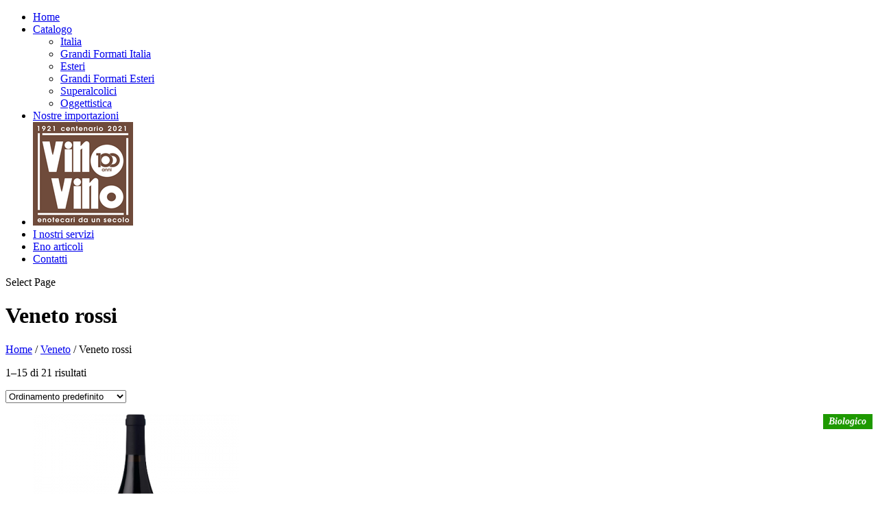

--- FILE ---
content_type: text/html; charset=UTF-8
request_url: https://www.vinovinomilano.it/categoria-prodotto/veneto/veneto-rossi/
body_size: 17655
content:
<!DOCTYPE html>
<!--[if IE 6]>
<html id="ie6" lang="it-IT">
<![endif]-->
<!--[if IE 7]>
<html id="ie7" lang="it-IT">
<![endif]-->
<!--[if IE 8]>
<html id="ie8" lang="it-IT">
<![endif]-->
<!--[if !(IE 6) | !(IE 7) | !(IE 8)  ]><!-->
<html lang="it-IT">
<!--<![endif]-->
<head>
	<meta charset="UTF-8" />
			
	<meta http-equiv="X-UA-Compatible" content="IE=edge">
	<link rel="pingback" href="https://www.vinovinomilano.it/xmlrpc.php" />

		<!--[if lt IE 9]>
	<script src="https://www.vinovinomilano.it/wp-content/themes/extra/scripts/ext/html5.js" type="text/javascript"></script>
	<![endif]-->

	<script type="text/javascript">
		document.documentElement.className = 'js';
	</script>

	<script>var et_site_url='https://www.vinovinomilano.it';var et_post_id='global';function et_core_page_resource_fallback(a,b){"undefined"===typeof b&&(b=a.sheet.cssRules&&0===a.sheet.cssRules.length);b&&(a.onerror=null,a.onload=null,a.href?a.href=et_site_url+"/?et_core_page_resource="+a.id+et_post_id:a.src&&(a.src=et_site_url+"/?et_core_page_resource="+a.id+et_post_id))}
</script><title>Veneto rossi Archivi - Vino Vino dal 1921</title>

<!-- This site is optimized with the Yoast SEO plugin v12.3 - https://yoast.com/wordpress/plugins/seo/ -->
<meta name="robots" content="max-snippet:-1, max-image-preview:large, max-video-preview:-1"/>
<link rel="canonical" href="https://www.vinovinomilano.it/categoria-prodotto/veneto/veneto-rossi/" />
<link rel="next" href="https://www.vinovinomilano.it/categoria-prodotto/veneto/veneto-rossi/page/2/" />
<meta property="og:locale" content="it_IT" />
<meta property="og:type" content="object" />
<meta property="og:title" content="Veneto rossi Archivi - Vino Vino dal 1921" />
<meta property="og:url" content="https://www.vinovinomilano.it/categoria-prodotto/veneto/veneto-rossi/" />
<meta property="og:site_name" content="Vino Vino dal 1921" />
<meta name="twitter:card" content="summary_large_image" />
<meta name="twitter:title" content="Veneto rossi Archivi - Vino Vino dal 1921" />
<script type='application/ld+json' class='yoast-schema-graph yoast-schema-graph--main'>{"@context":"https://schema.org","@graph":[{"@type":"Organization","@id":"https://www.vinovinomilano.it/#organization","name":"Vino Vino Milano","url":"https://www.vinovinomilano.it/","sameAs":["http://www.facebook.com/vinovinomilano","http://instagram.com/vinovinomilano","http://www.pinterest.com/andreagaviglio3/"],"logo":{"@type":"ImageObject","@id":"https://www.vinovinomilano.it/#logo","url":"https://www.vinovinomilano.it/wp-content/uploads/2017/10/VINOVINOMILANO-LOGO.jpg","width":168,"height":151,"caption":"Vino Vino Milano"},"image":{"@id":"https://www.vinovinomilano.it/#logo"}},{"@type":"WebSite","@id":"https://www.vinovinomilano.it/#website","url":"https://www.vinovinomilano.it/","name":"Vino Vino Milano","publisher":{"@id":"https://www.vinovinomilano.it/#organization"},"potentialAction":{"@type":"SearchAction","target":"https://www.vinovinomilano.it/?s={search_term_string}","query-input":"required name=search_term_string"}},{"@type":"CollectionPage","@id":"https://www.vinovinomilano.it/categoria-prodotto/veneto/veneto-rossi/#webpage","url":"https://www.vinovinomilano.it/categoria-prodotto/veneto/veneto-rossi/","inLanguage":"it-IT","name":"Veneto rossi Archivi - Vino Vino dal 1921","isPartOf":{"@id":"https://www.vinovinomilano.it/#website"}}]}</script>
<!-- / Yoast SEO plugin. -->

<link rel='dns-prefetch' href='//fonts.googleapis.com' />
<link rel='dns-prefetch' href='//s.w.org' />
<link rel="alternate" type="application/rss+xml" title="Vino Vino dal 1921 &raquo; Feed" href="https://www.vinovinomilano.it/feed/" />
<link rel="alternate" type="application/rss+xml" title="Vino Vino dal 1921 &raquo; Feed dei commenti" href="https://www.vinovinomilano.it/comments/feed/" />
<link rel="alternate" type="application/rss+xml" title="Feed Vino Vino dal 1921 &raquo; Veneto rossi Categoria" href="https://www.vinovinomilano.it/categoria-prodotto/veneto/veneto-rossi/feed/" />
		<script type="text/javascript">
			window._wpemojiSettings = {"baseUrl":"https:\/\/s.w.org\/images\/core\/emoji\/11\/72x72\/","ext":".png","svgUrl":"https:\/\/s.w.org\/images\/core\/emoji\/11\/svg\/","svgExt":".svg","source":{"concatemoji":"https:\/\/www.vinovinomilano.it\/wp-includes\/js\/wp-emoji-release.min.js?ver=4.9.26"}};
			!function(e,a,t){var n,r,o,i=a.createElement("canvas"),p=i.getContext&&i.getContext("2d");function s(e,t){var a=String.fromCharCode;p.clearRect(0,0,i.width,i.height),p.fillText(a.apply(this,e),0,0);e=i.toDataURL();return p.clearRect(0,0,i.width,i.height),p.fillText(a.apply(this,t),0,0),e===i.toDataURL()}function c(e){var t=a.createElement("script");t.src=e,t.defer=t.type="text/javascript",a.getElementsByTagName("head")[0].appendChild(t)}for(o=Array("flag","emoji"),t.supports={everything:!0,everythingExceptFlag:!0},r=0;r<o.length;r++)t.supports[o[r]]=function(e){if(!p||!p.fillText)return!1;switch(p.textBaseline="top",p.font="600 32px Arial",e){case"flag":return s([55356,56826,55356,56819],[55356,56826,8203,55356,56819])?!1:!s([55356,57332,56128,56423,56128,56418,56128,56421,56128,56430,56128,56423,56128,56447],[55356,57332,8203,56128,56423,8203,56128,56418,8203,56128,56421,8203,56128,56430,8203,56128,56423,8203,56128,56447]);case"emoji":return!s([55358,56760,9792,65039],[55358,56760,8203,9792,65039])}return!1}(o[r]),t.supports.everything=t.supports.everything&&t.supports[o[r]],"flag"!==o[r]&&(t.supports.everythingExceptFlag=t.supports.everythingExceptFlag&&t.supports[o[r]]);t.supports.everythingExceptFlag=t.supports.everythingExceptFlag&&!t.supports.flag,t.DOMReady=!1,t.readyCallback=function(){t.DOMReady=!0},t.supports.everything||(n=function(){t.readyCallback()},a.addEventListener?(a.addEventListener("DOMContentLoaded",n,!1),e.addEventListener("load",n,!1)):(e.attachEvent("onload",n),a.attachEvent("onreadystatechange",function(){"complete"===a.readyState&&t.readyCallback()})),(n=t.source||{}).concatemoji?c(n.concatemoji):n.wpemoji&&n.twemoji&&(c(n.twemoji),c(n.wpemoji)))}(window,document,window._wpemojiSettings);
		</script>
		<meta content="Extra v.2.0.81" name="generator"/><style type="text/css">
img.wp-smiley,
img.emoji {
	display: inline !important;
	border: none !important;
	box-shadow: none !important;
	height: 1em !important;
	width: 1em !important;
	margin: 0 .07em !important;
	vertical-align: -0.1em !important;
	background: none !important;
	padding: 0 !important;
}
</style>
<link rel='stylesheet' id='sbi_styles-css'  href='https://www.vinovinomilano.it/wp-content/plugins/instagram-feed/css/sbi-styles.min.css?ver=6.3.1' type='text/css' media='all' />
<link rel='stylesheet' id='cookie-law-info-css'  href='https://www.vinovinomilano.it/wp-content/plugins/cookie-law-info/public/css/cookie-law-info-public.css?ver=2.1.2' type='text/css' media='all' />
<link rel='stylesheet' id='cookie-law-info-gdpr-css'  href='https://www.vinovinomilano.it/wp-content/plugins/cookie-law-info/public/css/cookie-law-info-gdpr.css?ver=2.1.2' type='text/css' media='all' />
<link rel='stylesheet' id='exit-popup-css-css'  href='https://www.vinovinomilano.it/wp-content/plugins/exit-popup/css/exit-popup.css?ver=4.9.26' type='text/css' media='all' />
<link rel='stylesheet' id='social-widget-css'  href='https://www.vinovinomilano.it/wp-content/plugins/social-media-widget/social_widget.css?ver=4.9.26' type='text/css' media='all' />
<link rel='stylesheet' id='woo-related-products-css'  href='https://www.vinovinomilano.it/wp-content/plugins/woo-related-products-refresh-on-reload/public/css/woo-related-products-public.css?ver=1.0.0' type='text/css' media='all' />
<link rel='stylesheet' id='wa_wps_css_file-css'  href='https://www.vinovinomilano.it/wp-content/plugins/woocommerce-product-slider/assets/css/custom-style.css?ver=4.9.26' type='text/css' media='all' />
<link rel='stylesheet' id='wa_wps_magnific_style-css'  href='https://www.vinovinomilano.it/wp-content/plugins/woocommerce-product-slider/assets/css/magnific-popup/magnific-popup.css?ver=4.9.26' type='text/css' media='all' />
<link rel='stylesheet' id='woocommerce-layout-css'  href='https://www.vinovinomilano.it/wp-content/plugins/woocommerce/assets/css/woocommerce-layout.css?ver=3.2.6' type='text/css' media='all' />
<link rel='stylesheet' id='woocommerce-smallscreen-css'  href='https://www.vinovinomilano.it/wp-content/plugins/woocommerce/assets/css/woocommerce-smallscreen.css?ver=3.2.6' type='text/css' media='only screen and (max-width: 768px)' />
<link rel='stylesheet' id='woocommerce-general-css'  href='https://www.vinovinomilano.it/wp-content/plugins/woocommerce/assets/css/woocommerce.css?ver=3.2.6' type='text/css' media='all' />
<link rel='stylesheet' id='prettyPhoto_stylesheet-css'  href='https://www.vinovinomilano.it/wp-content/plugins/wp-easy-gallery/css/prettyPhoto.css?ver=4.9.26' type='text/css' media='all' />
<link rel='stylesheet' id='extra-fonts-css'  href='https://fonts.googleapis.com/css?family=Open+Sans:300italic,400italic,600italic,700italic,800italic,400,300,600,700,800&#038;subset=latin,latin-ext' type='text/css' media='all' />
<link rel='stylesheet' id='extra-style-css'  href='https://www.vinovinomilano.it/wp-content/themes/extra/style.css?ver=2.0.81' type='text/css' media='all' />
<link rel='stylesheet' id='newsletter-css'  href='https://www.vinovinomilano.it/wp-content/plugins/newsletter/style.css?ver=7.8.8' type='text/css' media='all' />
<link rel='stylesheet' id='nta-css-popup-css'  href='https://www.vinovinomilano.it/wp-content/plugins/whatsapp-for-wordpress/assets/css/style.css?ver=4.9.26' type='text/css' media='all' />
<link rel='stylesheet' id='dashicons-css'  href='https://www.vinovinomilano.it/wp-includes/css/dashicons.min.css?ver=4.9.26' type='text/css' media='all' />
<style id='dashicons-inline-css' type='text/css'>
[data-font="Dashicons"]:before {font-family: 'Dashicons' !important;content: attr(data-icon) !important;speak: none !important;font-weight: normal !important;font-variant: normal !important;text-transform: none !important;line-height: 1 !important;font-style: normal !important;-webkit-font-smoothing: antialiased !important;-moz-osx-font-smoothing: grayscale !important;}
</style>
<link rel='stylesheet' id='cyclone-template-style-dark-0-css'  href='https://www.vinovinomilano.it/wp-content/plugins/cyclone-slider-2/templates/dark/style.css?ver=3.2.0' type='text/css' media='all' />
<link rel='stylesheet' id='cyclone-template-style-default-0-css'  href='https://www.vinovinomilano.it/wp-content/plugins/cyclone-slider-2/templates/default/style.css?ver=3.2.0' type='text/css' media='all' />
<link rel='stylesheet' id='cyclone-template-style-standard-0-css'  href='https://www.vinovinomilano.it/wp-content/plugins/cyclone-slider-2/templates/standard/style.css?ver=3.2.0' type='text/css' media='all' />
<link rel='stylesheet' id='cyclone-template-style-thumbnails-0-css'  href='https://www.vinovinomilano.it/wp-content/plugins/cyclone-slider-2/templates/thumbnails/style.css?ver=3.2.0' type='text/css' media='all' />
<script type='text/javascript' src='https://www.vinovinomilano.it/wp-includes/js/jquery/jquery.js?ver=1.12.4'></script>
<script type='text/javascript' src='https://www.vinovinomilano.it/wp-includes/js/jquery/jquery-migrate.min.js?ver=1.4.1'></script>
<script type='text/javascript'>
/* <![CDATA[ */
var Cli_Data = {"nn_cookie_ids":[],"cookielist":[],"non_necessary_cookies":[],"ccpaEnabled":"","ccpaRegionBased":"","ccpaBarEnabled":"","strictlyEnabled":["necessary","obligatoire"],"ccpaType":"gdpr","js_blocking":"","custom_integration":"","triggerDomRefresh":"","secure_cookies":""};
var cli_cookiebar_settings = {"animate_speed_hide":"500","animate_speed_show":"500","background":"#FFF","border":"#b1a6a6c2","border_on":"","button_1_button_colour":"#8b1228","button_1_button_hover":"#6f0e20","button_1_link_colour":"#fff","button_1_as_button":"1","button_1_new_win":"","button_2_button_colour":"#8b1228","button_2_button_hover":"#6f0e20","button_2_link_colour":"#ffffff","button_2_as_button":"1","button_2_hidebar":"","button_3_button_colour":"#8b1228","button_3_button_hover":"#6f0e20","button_3_link_colour":"#fff","button_3_as_button":"1","button_3_new_win":"","button_4_button_colour":"#000","button_4_button_hover":"#000000","button_4_link_colour":"#fff","button_4_as_button":"1","button_7_button_colour":"#61a229","button_7_button_hover":"#4e8221","button_7_link_colour":"#fff","button_7_as_button":"1","button_7_new_win":"","font_family":"inherit","header_fix":"","notify_animate_hide":"1","notify_animate_show":"","notify_div_id":"#cookie-law-info-bar","notify_position_horizontal":"right","notify_position_vertical":"bottom","scroll_close":"","scroll_close_reload":"","accept_close_reload":"","reject_close_reload":"","showagain_tab":"","showagain_background":"#fff","showagain_border":"#000","showagain_div_id":"#cookie-law-info-again","showagain_x_position":"50px","text":"#000","show_once_yn":"","show_once":"10000","logging_on":"","as_popup":"","popup_overlay":"1","bar_heading_text":"","cookie_bar_as":"banner","popup_showagain_position":"bottom-right","widget_position":"left"};
var log_object = {"ajax_url":"https:\/\/www.vinovinomilano.it\/wp-admin\/admin-ajax.php"};
/* ]]> */
</script>
<script type='text/javascript' src='https://www.vinovinomilano.it/wp-content/plugins/cookie-law-info/public/js/cookie-law-info-public.js?ver=2.1.2'></script>
<script type='text/javascript' src='https://www.vinovinomilano.it/wp-content/plugins/exit-popup/js/js-cookie.js?ver=1769017766'></script>
<script type='text/javascript' src='https://www.vinovinomilano.it/wp-content/plugins/exit-popup/js/exit-popup.js?ver=1769017766'></script>
<script type='text/javascript'>
/* <![CDATA[ */
var ntawaAjax = {"url":"https:\/\/www.vinovinomilano.it\/wp-admin\/admin-ajax.php"};
/* ]]> */
</script>
<script type='text/javascript' src='https://www.vinovinomilano.it/wp-content/plugins/whatsapp-for-wordpress/assets/js/main.js?ver=4.9.26'></script>
<link rel='https://api.w.org/' href='https://www.vinovinomilano.it/wp-json/' />
<link rel="EditURI" type="application/rsd+xml" title="RSD" href="https://www.vinovinomilano.it/xmlrpc.php?rsd" />
<link rel="wlwmanifest" type="application/wlwmanifest+xml" href="https://www.vinovinomilano.it/wp-includes/wlwmanifest.xml" /> 
<meta name="generator" content="WordPress 4.9.26" />
<meta name="generator" content="WooCommerce 3.2.6" />

<link rel="stylesheet" href="https://www.vinovinomilano.it/wp-content/plugins/count-per-day/counter.css" type="text/css" />
<!-- WP Easy Gallery -->
<style>.wp-easy-gallery img {border: solid 1px #cccccc; padding: 2px; margin-right: 10px;}</style>                <style type="text/css">

                    .widget.woocommerce.widget_shopping_cart                    {
                        display: none !important
                    }

                </style>

				<meta name="viewport" content="width=device-width, initial-scale=1.0, maximum-scale=1.0, user-scalable=1" /><link rel="shortcut icon" href="https://www.vinovinomilano.it/wp-content/uploads/2017/10/favicon.ico" />	<noscript><style>.woocommerce-product-gallery{ opacity: 1 !important; }</style></noscript>
	        <style>
            .wa__stt_offline{
                pointer-events: none;
            }

            .wa__button_text_only_me .wa__btn_txt{
                padding-top: 16px !important;
                padding-bottom: 15px !important;
            }

            .wa__popup_content_item .wa__cs_img_wrap{
                width: 48px;
                height: 48px;
            }

            .wa__popup_chat_box .wa__popup_heading{
                background: #2db742;
            }

            .wa__btn_popup .wa__btn_popup_icon{
                background: #2db742;
            }

            .wa__popup_chat_box .wa__stt{
                border-left: 2px solid  #2db742;
            }

            .wa__popup_chat_box .wa__popup_heading .wa__popup_title{
                color: #fff;
            }

            .wa__popup_chat_box .wa__popup_heading .wa__popup_intro{
                color: #fff;
                opacity: 0.8;
            }

            .wa__popup_chat_box .wa__popup_heading .wa__popup_intro strong{

            }

            
        </style>

        <link rel="icon" href="https://www.vinovinomilano.it/wp-content/uploads/2020/11/cropped-logo2-32x32.png" sizes="32x32" />
<link rel="icon" href="https://www.vinovinomilano.it/wp-content/uploads/2020/11/cropped-logo2-192x192.png" sizes="192x192" />
<link rel="apple-touch-icon-precomposed" href="https://www.vinovinomilano.it/wp-content/uploads/2020/11/cropped-logo2-180x180.png" />
<meta name="msapplication-TileImage" content="https://www.vinovinomilano.it/wp-content/uploads/2020/11/cropped-logo2-270x270.png" />
<link rel="stylesheet" id="et-extra-customizer-global-cached-inline-styles" href="https://www.vinovinomilano.it/wp-content/cache/et/global/et-extra-customizer-global-17664635168816.min.css" onerror="et_core_page_resource_fallback(this, true)" onload="et_core_page_resource_fallback(this)" /></head>
<body class="archive tax-product_cat term-veneto-rossi term-301 woocommerce woocommerce-page et_extra et_fullwidth_nav et_non_fixed_nav et_pb_gutters3 et_primary_nav_dropdown_animation_Default et_secondary_nav_dropdown_animation_Default with_sidebar with_sidebar_right et_includes_sidebar chrome et_minified_js et_minified_css">
	<div id="page-container" class="page-container">
				<!-- Header -->
		<header class="header centered">
			
			<!-- Main Header -->
			<div id="main-header-wrapper">
				<div id="main-header" data-fixed-height="75">
					<div class="container">
					<!-- ET Ad -->
						
						
						<!-- ET Navigation -->
						<div id="et-navigation" class="">
							<ul id="et-menu" class="nav"><li id="menu-item-4983" class="menu-item menu-item-type-post_type menu-item-object-page menu-item-home menu-item-4983"><a href="https://www.vinovinomilano.it/">Home</a></li>
<li id="menu-item-221" class="menu-item menu-item-type-custom menu-item-object-custom menu-item-has-children menu-item-221"><a href="#">Catalogo</a>
<ul class="sub-menu">
	<li id="menu-item-224" class="menu-item menu-item-type-post_type menu-item-object-page menu-item-224"><a href="https://www.vinovinomilano.it/catalogo-italia/">Italia</a></li>
	<li id="menu-item-3238" class="menu-item menu-item-type-custom menu-item-object-custom menu-item-3238"><a href="https://www.vinovinomilano.it/categoria-prodotto/grandi-formati/grandi-formati-italia/">Grandi Formati Italia</a></li>
	<li id="menu-item-244" class="menu-item menu-item-type-post_type menu-item-object-page menu-item-244"><a href="https://www.vinovinomilano.it/catalogo-esteri/">Esteri</a></li>
	<li id="menu-item-3239" class="menu-item menu-item-type-custom menu-item-object-custom menu-item-3239"><a href="https://www.vinovinomilano.it/categoria-prodotto/grandi-formati/grandi-formati-estero/">Grandi Formati Esteri</a></li>
	<li id="menu-item-287" class="menu-item menu-item-type-custom menu-item-object-custom menu-item-287"><a href="https://www.vinovinomilano.it/categoria-prodotto/superalcolici/">Superalcolici</a></li>
	<li id="menu-item-3284" class="menu-item menu-item-type-custom menu-item-object-custom menu-item-3284"><a href="https://vinovinomilano.it/categoria-prodotto/oggettistica/">Oggettistica</a></li>
</ul>
</li>
<li id="menu-item-851" class="menu-item menu-item-type-post_type menu-item-object-page menu-item-851"><a href="https://www.vinovinomilano.it/nostre-importazioni/">Nostre importazioni</a></li>
<li id="menu-item-4957" class="pa-menu-image menu-item menu-item-type-custom menu-item-object-custom menu-item-4957"><a href="#"><img src="https://www.vinovinomilano.it/wp-content/uploads/2021/04/Logo100anni-negativo.png" alt="" /></a></li>
<li id="menu-item-117" class="menu-item menu-item-type-post_type menu-item-object-page menu-item-117"><a href="https://www.vinovinomilano.it/i-nostri-servizi/">I nostri servizi</a></li>
<li id="menu-item-484" class="menu-item menu-item-type-post_type menu-item-object-page menu-item-484"><a href="https://www.vinovinomilano.it/articoli/">Eno articoli</a></li>
<li id="menu-item-79" class="menu-item menu-item-type-post_type menu-item-object-page menu-item-79"><a href="https://www.vinovinomilano.it/contatti/">Contatti</a></li>
</ul>							<div id="et-mobile-navigation">
			<span class="show-menu">
				<div class="show-menu-button">
					<span></span>
					<span></span>
					<span></span>
				</div>
				<p>Select Page</p>
			</span>
			<nav>
			</nav>
		</div> <!-- /#et-mobile-navigation -->						</div><!-- /#et-navigation -->
					</div><!-- /.container -->
				</div><!-- /#main-header -->
			</div><!-- /#main-header-wrapper -->

		</header>

				
	
		<div id="main-content">
			<div class="container">
				<div id="content-area" class="clearfix">
					<div class="et_pb_row woocommerce-page-top"><h1 class="page-title">Veneto rossi</h1><nav class="woocommerce-breadcrumb"><a href="https://www.vinovinomilano.it">Home</a>&nbsp;&#47;&nbsp;<a href="https://www.vinovinomilano.it/categoria-prodotto/veneto/">Veneto</a>&nbsp;&#47;&nbsp;Veneto rossi</nav>			</div>
					<div class="et_pb_extra_column_main">
    <header class="woocommerce-products-header">

		
		
    </header>

		
			<p class="woocommerce-result-count">
	1&ndash;15 di 21 risultati</p>
<form class="woocommerce-ordering" method="get">
	<select name="orderby" class="orderby">
					<option value="menu_order"  selected='selected'>Ordinamento predefinito</option>
					<option value="popularity" >Popolarità</option>
					<option value="rating" >Valutazione media</option>
					<option value="date" >Novità</option>
					<option value="price" >Prezzo: dal più economico</option>
					<option value="price-desc" >Prezzo: dal più caro</option>
					<option value="random_list" >Random</option>
			</select>
	</form>

			<ul class="products">

				
				
					
					<li class="post-7645 product type-product status-publish has-post-thumbnail product_cat-biologico product_cat-veneto product_cat-veneto-rossi product_tag-azienda-agricola-piazza product_tag-lison-pramaggiore product_tag-venezia-doc first instock shipping-taxable product-type-simple">
	<a href="https://www.vinovinomilano.it/prodotto/cabernet-franc-venezia-doc/" class="woocommerce-LoopProduct-link woocommerce-loop-product__link"><div class="product-wrapper"><div style="position:relative;"><img width="300" height="300" src="//www.vinovinomilano.it/wp-content/uploads/2025/04/Cabernet-Franc-Venezia-Doc.png" class="attachment-shop_catalog size-shop_catalog wp-post-image" alt="Cabernet Franc Venezia Doc" srcset="//www.vinovinomilano.it/wp-content/uploads/2025/04/Cabernet-Franc-Venezia-Doc.png 420w, //www.vinovinomilano.it/wp-content/uploads/2025/04/Cabernet-Franc-Venezia-Doc-150x150.png 150w, //www.vinovinomilano.it/wp-content/uploads/2025/04/Cabernet-Franc-Venezia-Doc-300x300.png 300w, //www.vinovinomilano.it/wp-content/uploads/2025/04/Cabernet-Franc-Venezia-Doc-192x192.png 192w" sizes="(max-width: 300px) 100vw, 300px" /><div class="advanced-woo-labels awl-position-type-on-image awl-label-type-archive awl-align-right-top" style="display:flex;flex-wrap:wrap;flex-direction:row;text-align:left;width:100%;position:absolute;z-index:9;left:0px;right:auto;top:0px;bottom:auto;transform:none;justify-content:flex-end;align-items:stretch;"><div class="awl-label-wrap awl-label-id-4251" style=""><span class="awl-product-label awl-type-label awl-type-label-standard" style="display:table;position:relative;line-height:1;white-space:nowrap;vertical-align:baseline;font-size:14px;;font-weight:700;font-style:italic;letter-spacing:0;color:#fff;opacity:1;margin:0px 0px 0px 0px;"><span class="awl-label-text"  style="display:table-cell;padding:0.3em 0.6em 0.3em 0.6em;z-index:1;background:#1e9900;position:relative;line-height:1;border-radius:0;"><span class="awl-inner-text">Biologico</span></span></span></div></div></div><span class="et_pb_extra_overlay"></span></a><a href="https://www.vinovinomilano.it/prodotto/cabernet-franc-venezia-doc/"><h2 class="woocommerce-loop-product__title"><span style='color:#000000;font-size:12px;'>Cabernet Franc Venezia Doc</span><br><span style='color:#8b1228;font-size:10px;'>Azienda Agricola Piazza </span></h2>
</a></div></li>

				
					
					<li class="post-7659 product type-product status-publish has-post-thumbnail product_cat-biologico product_cat-fivi product_cat-fivi-veneto product_cat-veneto product_cat-veneto-rossi product_tag-colli-berici product_tag-marselan product_tag-redalmo  instock shipping-taxable product-type-simple">
	<a href="https://www.vinovinomilano.it/prodotto/malesram-veneto-rosso-igt/" class="woocommerce-LoopProduct-link woocommerce-loop-product__link"><div class="product-wrapper"><div style="position:relative;"><img width="300" height="300" src="//www.vinovinomilano.it/wp-content/uploads/2025/05/Nalesram-Veneto-Rosso-Igt-300x300.png" class="attachment-shop_catalog size-shop_catalog wp-post-image" alt="Nalesram Veneto Rosso Igt" srcset="//www.vinovinomilano.it/wp-content/uploads/2025/05/Nalesram-Veneto-Rosso-Igt-300x300.png 300w, //www.vinovinomilano.it/wp-content/uploads/2025/05/Nalesram-Veneto-Rosso-Igt-150x150.png 150w, //www.vinovinomilano.it/wp-content/uploads/2025/05/Nalesram-Veneto-Rosso-Igt-180x180.png 180w, //www.vinovinomilano.it/wp-content/uploads/2025/05/Nalesram-Veneto-Rosso-Igt.png 420w" sizes="(max-width: 300px) 100vw, 300px" /><div class="advanced-woo-labels awl-position-type-on-image awl-label-type-archive awl-align-right-top" style="display:flex;flex-wrap:wrap;flex-direction:row;text-align:left;width:100%;position:absolute;z-index:9;left:0px;right:auto;top:0px;bottom:auto;transform:none;justify-content:flex-end;align-items:stretch;"><div class="awl-label-wrap awl-label-id-4251" style=""><span class="awl-product-label awl-type-label awl-type-label-standard" style="display:table;position:relative;line-height:1;white-space:nowrap;vertical-align:baseline;font-size:14px;;font-weight:700;font-style:italic;letter-spacing:0;color:#fff;opacity:1;margin:0px 0px 0px 0px;"><span class="awl-label-text"  style="display:table-cell;padding:0.3em 0.6em 0.3em 0.6em;z-index:1;background:#1e9900;position:relative;line-height:1;border-radius:0;"><span class="awl-inner-text">Biologico</span></span></span></div></div></div><span class="et_pb_extra_overlay"></span></a><a href="https://www.vinovinomilano.it/prodotto/malesram-veneto-rosso-igt/"><h2 class="woocommerce-loop-product__title"><span style='color:#000000;font-size:12px;'>Malesram Veneto Rosso Igt</span><br><span style='color:#8b1228;font-size:10px;'>REDALMO Società Agricola</span></h2>
</a></div></li>

				
					
					<li class="post-7647 product type-product status-publish has-post-thumbnail product_cat-biologico product_cat-veneto product_cat-veneto-rossi product_tag-azienda-agricola-piazza product_tag-lison-promaggiore product_tag-refosco  instock shipping-taxable product-type-simple">
	<a href="https://www.vinovinomilano.it/prodotto/refosco-dal-peduncolo-rosso-lison-pramaggiore-doc/" class="woocommerce-LoopProduct-link woocommerce-loop-product__link"><div class="product-wrapper"><div style="position:relative;"><img width="300" height="300" src="//www.vinovinomilano.it/wp-content/uploads/2025/04/Refosco-dal-Peduncolo-Rosso-Lison-Pramaggiore-DOC.png" class="attachment-shop_catalog size-shop_catalog wp-post-image" alt="Refosco dal Peduncolo Rosso Lison Pramaggiore DOC" srcset="//www.vinovinomilano.it/wp-content/uploads/2025/04/Refosco-dal-Peduncolo-Rosso-Lison-Pramaggiore-DOC.png 420w, //www.vinovinomilano.it/wp-content/uploads/2025/04/Refosco-dal-Peduncolo-Rosso-Lison-Pramaggiore-DOC-150x150.png 150w, //www.vinovinomilano.it/wp-content/uploads/2025/04/Refosco-dal-Peduncolo-Rosso-Lison-Pramaggiore-DOC-300x300.png 300w, //www.vinovinomilano.it/wp-content/uploads/2025/04/Refosco-dal-Peduncolo-Rosso-Lison-Pramaggiore-DOC-192x192.png 192w" sizes="(max-width: 300px) 100vw, 300px" /><div class="advanced-woo-labels awl-position-type-on-image awl-label-type-archive awl-align-right-top" style="display:flex;flex-wrap:wrap;flex-direction:row;text-align:left;width:100%;position:absolute;z-index:9;left:0px;right:auto;top:0px;bottom:auto;transform:none;justify-content:flex-end;align-items:stretch;"><div class="awl-label-wrap awl-label-id-4251" style=""><span class="awl-product-label awl-type-label awl-type-label-standard" style="display:table;position:relative;line-height:1;white-space:nowrap;vertical-align:baseline;font-size:14px;;font-weight:700;font-style:italic;letter-spacing:0;color:#fff;opacity:1;margin:0px 0px 0px 0px;"><span class="awl-label-text"  style="display:table-cell;padding:0.3em 0.6em 0.3em 0.6em;z-index:1;background:#1e9900;position:relative;line-height:1;border-radius:0;"><span class="awl-inner-text">Biologico</span></span></span></div></div></div><span class="et_pb_extra_overlay"></span></a><a href="https://www.vinovinomilano.it/prodotto/refosco-dal-peduncolo-rosso-lison-pramaggiore-doc/"><h2 class="woocommerce-loop-product__title"><span style='color:#000000;font-size:12px;'>Refosco dal Peduncolo Rosso Lison Pramaggiore DOC</span><br><span style='color:#8b1228;font-size:10px;'>Azienda Agricola Piazza </span></h2>
</a></div></li>

				
					
					<li class="post-5830 product type-product status-publish has-post-thumbnail product_cat-fivi product_cat-fivi-veneto product_cat-veneto product_cat-veneto-rossi product_tag-cantina-pegoraro product_tag-colli-berici product_tag-fivi-veneto product_tag-tai-rosso last instock shipping-taxable product-type-simple">
	<a href="https://www.vinovinomilano.it/prodotto/tai-rosso-colli-berici-doc/" class="woocommerce-LoopProduct-link woocommerce-loop-product__link"><div class="product-wrapper"><img width="300" height="300" src="//www.vinovinomilano.it/wp-content/uploads/2022/05/Tai-Rosso-Colli-Berici-Doc.png" class="attachment-shop_catalog size-shop_catalog wp-post-image" alt="Tai Rosso Colli Berici Doc" srcset="//www.vinovinomilano.it/wp-content/uploads/2022/05/Tai-Rosso-Colli-Berici-Doc.png 420w, //www.vinovinomilano.it/wp-content/uploads/2022/05/Tai-Rosso-Colli-Berici-Doc-150x150.png 150w, //www.vinovinomilano.it/wp-content/uploads/2022/05/Tai-Rosso-Colli-Berici-Doc-300x300.png 300w, //www.vinovinomilano.it/wp-content/uploads/2022/05/Tai-Rosso-Colli-Berici-Doc-192x192.png 192w" sizes="(max-width: 300px) 100vw, 300px" /><span class="et_pb_extra_overlay"></span></a><a href="https://www.vinovinomilano.it/prodotto/tai-rosso-colli-berici-doc/"><h2 class="woocommerce-loop-product__title"><span style='color:#000000;font-size:12px;'>Tai Rosso Colli Berici Doc</span><br><span style='color:#8b1228;font-size:10px;'>Cantina Pegoraro</span></h2>
</a></div></li>

				
					
					<li class="post-1446 product type-product status-publish has-post-thumbnail product_cat-veneto product_cat-veneto-rossi product_tag-amarone first instock shipping-taxable product-type-simple">
	<a href="https://www.vinovinomilano.it/prodotto/amarone-della-valpolicella-classicoacinatico-docg/" class="woocommerce-LoopProduct-link woocommerce-loop-product__link"><div class="product-wrapper"><img width="300" height="300" src="//www.vinovinomilano.it/wp-content/uploads/2019/04/Amarone-della-Valpolicella-Classico-Acinatico-Docg.png" class="attachment-shop_catalog size-shop_catalog wp-post-image" alt="Amarone della Valpolicella Classico&quot;Acinatico&quot; Docg" srcset="//www.vinovinomilano.it/wp-content/uploads/2019/04/Amarone-della-Valpolicella-Classico-Acinatico-Docg.png 420w, //www.vinovinomilano.it/wp-content/uploads/2019/04/Amarone-della-Valpolicella-Classico-Acinatico-Docg-150x150.png 150w, //www.vinovinomilano.it/wp-content/uploads/2019/04/Amarone-della-Valpolicella-Classico-Acinatico-Docg-300x300.png 300w, //www.vinovinomilano.it/wp-content/uploads/2019/04/Amarone-della-Valpolicella-Classico-Acinatico-Docg-192x192.png 192w" sizes="(max-width: 300px) 100vw, 300px" /><span class="et_pb_extra_overlay"></span></a><a href="https://www.vinovinomilano.it/prodotto/amarone-della-valpolicella-classicoacinatico-docg/"><h2 class="woocommerce-loop-product__title"><span style='color:#000000;font-size:12px;'>Amarone della Valpolicella Classico &#8220;Acinatico&#8221; Docg</span><br><span style='color:#8b1228;font-size:10px;'>Cantina Stefano Accordini</span></h2>
</a></div></li>

				
					
					<li class="post-1455 product type-product status-publish has-post-thumbnail product_cat-veneto product_cat-veneto-rossi product_tag-amarone  instock shipping-taxable product-type-simple">
	<a href="https://www.vinovinomilano.it/prodotto/amarone-della-valpolicella-classico-camporocco-docg/" class="woocommerce-LoopProduct-link woocommerce-loop-product__link"><div class="product-wrapper"><img width="300" height="300" src="//www.vinovinomilano.it/wp-content/uploads/2019/04/Amarone-della-Valpolicella-Classico-CampoRocco-Docg.png" class="attachment-shop_catalog size-shop_catalog wp-post-image" alt="Amarone della Valpolicella Classico CampoRocco Docg" srcset="//www.vinovinomilano.it/wp-content/uploads/2019/04/Amarone-della-Valpolicella-Classico-CampoRocco-Docg.png 420w, //www.vinovinomilano.it/wp-content/uploads/2019/04/Amarone-della-Valpolicella-Classico-CampoRocco-Docg-150x150.png 150w, //www.vinovinomilano.it/wp-content/uploads/2019/04/Amarone-della-Valpolicella-Classico-CampoRocco-Docg-300x300.png 300w, //www.vinovinomilano.it/wp-content/uploads/2019/04/Amarone-della-Valpolicella-Classico-CampoRocco-Docg-192x192.png 192w" sizes="(max-width: 300px) 100vw, 300px" /><span class="et_pb_extra_overlay"></span></a><a href="https://www.vinovinomilano.it/prodotto/amarone-della-valpolicella-classico-camporocco-docg/"><h2 class="woocommerce-loop-product__title"><span style='color:#000000;font-size:12px;'>Amarone della Valpolicella Classico &#8220;CampoRocco&#8221; Docg</span><br><span style='color:#8b1228;font-size:10px;'>Azienda Agricola Le Marognole</span></h2>
</a></div></li>

				
					
					<li class="post-1432 product type-product status-publish has-post-thumbnail product_cat-fivi product_cat-fivi-veneto product_cat-veneto product_cat-veneto-rossi product_tag-amarone product_tag-jago product_tag-valpolicella  instock shipping-taxable product-type-simple">
	<a href="https://www.vinovinomilano.it/prodotto/amarone-della-valpolicella-classico-capel-del-prete-docg/" class="woocommerce-LoopProduct-link woocommerce-loop-product__link"><div class="product-wrapper"><img width="300" height="300" src="//www.vinovinomilano.it/wp-content/uploads/2019/04/Amarone-della-Valpolicella-Capel-del-Prete-Docg.png" class="attachment-shop_catalog size-shop_catalog wp-post-image" alt="Amarone della Valpolicella &quot;Capel del Prete&quot; Docg" srcset="//www.vinovinomilano.it/wp-content/uploads/2019/04/Amarone-della-Valpolicella-Capel-del-Prete-Docg.png 420w, //www.vinovinomilano.it/wp-content/uploads/2019/04/Amarone-della-Valpolicella-Capel-del-Prete-Docg-150x150.png 150w, //www.vinovinomilano.it/wp-content/uploads/2019/04/Amarone-della-Valpolicella-Capel-del-Prete-Docg-300x300.png 300w, //www.vinovinomilano.it/wp-content/uploads/2019/04/Amarone-della-Valpolicella-Capel-del-Prete-Docg-192x192.png 192w" sizes="(max-width: 300px) 100vw, 300px" /><span class="et_pb_extra_overlay"></span></a><a href="https://www.vinovinomilano.it/prodotto/amarone-della-valpolicella-classico-capel-del-prete-docg/"><h2 class="woocommerce-loop-product__title"><span style='color:#000000;font-size:12px;'>Amarone della Valpolicella Classico &#8220;Capel del Prete&#8221; Docg</span><br><span style='color:#8b1228;font-size:10px;'>Corte Merci</span></h2>
</a></div></li>

				
					
					<li class="post-1450 product type-product status-publish has-post-thumbnail product_cat-veneto product_cat-veneto-rossi product_tag-amarone product_tag-giovanni-dindo last instock shipping-taxable product-type-simple">
	<a href="https://www.vinovinomilano.it/prodotto/amarone-della-valpolicella-classico-docg/" class="woocommerce-LoopProduct-link woocommerce-loop-product__link"><div class="product-wrapper"><img width="300" height="300" src="//www.vinovinomilano.it/wp-content/uploads/2019/04/Amarone-della-Valpolicella-Classico-Docg-4.png" class="attachment-shop_catalog size-shop_catalog wp-post-image" alt="Amarone della Valpolicella Classico Docg" srcset="//www.vinovinomilano.it/wp-content/uploads/2019/04/Amarone-della-Valpolicella-Classico-Docg-4.png 420w, //www.vinovinomilano.it/wp-content/uploads/2019/04/Amarone-della-Valpolicella-Classico-Docg-4-150x150.png 150w, //www.vinovinomilano.it/wp-content/uploads/2019/04/Amarone-della-Valpolicella-Classico-Docg-4-300x300.png 300w, //www.vinovinomilano.it/wp-content/uploads/2019/04/Amarone-della-Valpolicella-Classico-Docg-4-192x192.png 192w" sizes="(max-width: 300px) 100vw, 300px" /><span class="et_pb_extra_overlay"></span></a><a href="https://www.vinovinomilano.it/prodotto/amarone-della-valpolicella-classico-docg/"><h2 class="woocommerce-loop-product__title"><span style='color:#000000;font-size:12px;'>Amarone della Valpolicella Classico Docg</span><br><span style='color:#8b1228;font-size:10px;'>Azienda Agricola Dindo</span></h2>
</a></div></li>

				
					
					<li class="post-1452 product type-product status-publish has-post-thumbnail product_cat-veneto product_cat-veneto-rossi product_tag-amarone first instock shipping-taxable product-type-simple">
	<a href="https://www.vinovinomilano.it/prodotto/marone-della-valpolicella-classico-docg/" class="woocommerce-LoopProduct-link woocommerce-loop-product__link"><div class="product-wrapper"><img width="300" height="300" src="//www.vinovinomilano.it/wp-content/uploads/2019/04/Amarone-della-Valpolicella-Classico-Docg-2.png" class="attachment-shop_catalog size-shop_catalog wp-post-image" alt="Amarone della Valpolicella Classico Docg" srcset="//www.vinovinomilano.it/wp-content/uploads/2019/04/Amarone-della-Valpolicella-Classico-Docg-2.png 420w, //www.vinovinomilano.it/wp-content/uploads/2019/04/Amarone-della-Valpolicella-Classico-Docg-2-150x150.png 150w, //www.vinovinomilano.it/wp-content/uploads/2019/04/Amarone-della-Valpolicella-Classico-Docg-2-300x300.png 300w, //www.vinovinomilano.it/wp-content/uploads/2019/04/Amarone-della-Valpolicella-Classico-Docg-2-192x192.png 192w" sizes="(max-width: 300px) 100vw, 300px" /><span class="et_pb_extra_overlay"></span></a><a href="https://www.vinovinomilano.it/prodotto/marone-della-valpolicella-classico-docg/"><h2 class="woocommerce-loop-product__title"><span style='color:#000000;font-size:12px;'>Amarone della Valpolicella Classico Docg</span><br><span style='color:#8b1228;font-size:10px;'>Azienda Agricola Ca del Monte</span></h2>
</a></div></li>

				
					
					<li class="post-1457 product type-product status-publish has-post-thumbnail product_cat-fivi product_cat-fivi-veneto product_cat-veneto product_cat-veneto-rossi product_tag-amarone  instock shipping-taxable product-type-simple">
	<a href="https://www.vinovinomilano.it/prodotto/amarone-della-valpolicella-classico-docg-2/" class="woocommerce-LoopProduct-link woocommerce-loop-product__link"><div class="product-wrapper"><img width="300" height="300" src="//www.vinovinomilano.it/wp-content/uploads/2019/04/Amarone-della-Valpolicella-Classico-Docg-3.png" class="attachment-shop_catalog size-shop_catalog wp-post-image" alt="Amarone della Valpolicella Classico Docg" srcset="//www.vinovinomilano.it/wp-content/uploads/2019/04/Amarone-della-Valpolicella-Classico-Docg-3.png 420w, //www.vinovinomilano.it/wp-content/uploads/2019/04/Amarone-della-Valpolicella-Classico-Docg-3-150x150.png 150w, //www.vinovinomilano.it/wp-content/uploads/2019/04/Amarone-della-Valpolicella-Classico-Docg-3-300x300.png 300w, //www.vinovinomilano.it/wp-content/uploads/2019/04/Amarone-della-Valpolicella-Classico-Docg-3-192x192.png 192w" sizes="(max-width: 300px) 100vw, 300px" /><span class="et_pb_extra_overlay"></span></a><a href="https://www.vinovinomilano.it/prodotto/amarone-della-valpolicella-classico-docg-2/"><h2 class="woocommerce-loop-product__title"><span style='color:#000000;font-size:12px;'>Amarone della Valpolicella Classico Docg</span><br><span style='color:#8b1228;font-size:10px;'>Corte Fornaledo</span></h2>
</a></div></li>

				
					
					<li class="post-3107 product type-product status-publish has-post-thumbnail product_cat-grandi-formati product_cat-grandi-formati-italia product_cat-veneto product_cat-veneto-rossi product_cat-vino product_tag-amarone-magnum product_tag-grandi-formati-italia-vino  instock shipping-taxable product-type-simple">
	<a href="https://www.vinovinomilano.it/prodotto/amarone-della-valpolicella-classico-docg-acinatico-in-cassa-di-legno-magnum-15-litri/" class="woocommerce-LoopProduct-link woocommerce-loop-product__link"><div class="product-wrapper"><div style="position:relative;"><img width="300" height="300" src="//www.vinovinomilano.it/wp-content/uploads/2019/08/Amarone-Della-Valpolicella-Classico-Docg-Acinatico-In-Cassa-Di-Legno-Magnum-15-Litri.png" class="attachment-shop_catalog size-shop_catalog wp-post-image" alt="Amarone Della Valpolicella Classico Docg &quot;Acinatico&quot; In Cassa Di Legno [Magnum 1,5 Litri]" srcset="//www.vinovinomilano.it/wp-content/uploads/2019/08/Amarone-Della-Valpolicella-Classico-Docg-Acinatico-In-Cassa-Di-Legno-Magnum-15-Litri.png 420w, //www.vinovinomilano.it/wp-content/uploads/2019/08/Amarone-Della-Valpolicella-Classico-Docg-Acinatico-In-Cassa-Di-Legno-Magnum-15-Litri-150x150.png 150w, //www.vinovinomilano.it/wp-content/uploads/2019/08/Amarone-Della-Valpolicella-Classico-Docg-Acinatico-In-Cassa-Di-Legno-Magnum-15-Litri-300x300.png 300w, //www.vinovinomilano.it/wp-content/uploads/2019/08/Amarone-Della-Valpolicella-Classico-Docg-Acinatico-In-Cassa-Di-Legno-Magnum-15-Litri-192x192.png 192w" sizes="(max-width: 300px) 100vw, 300px" /><div class="advanced-woo-labels awl-position-type-on-image awl-label-type-archive awl-align-right-bottom" style="display:flex;flex-wrap:wrap;flex-direction:row;text-align:left;width:100%;position:absolute;z-index:9;left:0px;right:auto;top:auto;bottom:0px;transform:none;justify-content:flex-end;align-items:stretch;"><div class="awl-label-wrap awl-label-id-7816" style=""><span class="awl-product-label awl-type-label awl-type-label-standard" style="display:table;position:relative;line-height:1;white-space:nowrap;vertical-align:baseline;font-size:14px;;font-weight:400;font-style:normal;letter-spacing:1px;;color:#b55700;opacity:1;margin:0px 0px 0px 0px;"><span class="awl-label-text"  style="display:table-cell;padding:0.3em 0.6em 0.3em 0.6em;z-index:1;background:#fcfcfc;position:relative;line-height:1;border-radius:0;"><span class="awl-inner-text">Magnum 1,5 Cl</span></span></span></div></div></div><span class="et_pb_extra_overlay"></span></a><a href="https://www.vinovinomilano.it/prodotto/amarone-della-valpolicella-classico-docg-acinatico-in-cassa-di-legno-magnum-15-litri/"><h2 class="woocommerce-loop-product__title"><span style='color:#000000;font-size:12px;'>Amarone Della Valpolicella Classico Docg &#8220;Acinatico&#8221; In Cassa Di Legno [Magnum 1,5 Litri]</span><br><span style='color:#8b1228;font-size:10px;'>Cantina Stefano Accordini</span></h2>
</a></div></li>

				
					
					<li class="post-3101 product type-product status-publish has-post-thumbnail product_cat-grandi-formati product_cat-grandi-formati-italia product_cat-veneto product_cat-veneto-rossi product_cat-vino product_tag-amarone-magnum product_tag-grandi-formati-italia-vino last instock shipping-taxable product-type-simple">
	<a href="https://www.vinovinomilano.it/prodotto/amarone-della-valpolicella-classico-docg-dindo-in-cassa-di-legno-magnum-15-litri/" class="woocommerce-LoopProduct-link woocommerce-loop-product__link"><div class="product-wrapper"><div style="position:relative;"><img width="300" height="300" src="//www.vinovinomilano.it/wp-content/uploads/2019/08/Amarone-Della-Valpolicella-Classico-Docg-in-Cassa-di-Legno-Magnum-15-Litri.png" class="attachment-shop_catalog size-shop_catalog wp-post-image" alt="Amarone Della Valpolicella Classico Docg in Cassa di Legno [Magnum 1,5 Litri]" srcset="//www.vinovinomilano.it/wp-content/uploads/2019/08/Amarone-Della-Valpolicella-Classico-Docg-in-Cassa-di-Legno-Magnum-15-Litri.png 420w, //www.vinovinomilano.it/wp-content/uploads/2019/08/Amarone-Della-Valpolicella-Classico-Docg-in-Cassa-di-Legno-Magnum-15-Litri-150x150.png 150w, //www.vinovinomilano.it/wp-content/uploads/2019/08/Amarone-Della-Valpolicella-Classico-Docg-in-Cassa-di-Legno-Magnum-15-Litri-300x300.png 300w, //www.vinovinomilano.it/wp-content/uploads/2019/08/Amarone-Della-Valpolicella-Classico-Docg-in-Cassa-di-Legno-Magnum-15-Litri-192x192.png 192w" sizes="(max-width: 300px) 100vw, 300px" /><div class="advanced-woo-labels awl-position-type-on-image awl-label-type-archive awl-align-right-bottom" style="display:flex;flex-wrap:wrap;flex-direction:row;text-align:left;width:100%;position:absolute;z-index:9;left:0px;right:auto;top:auto;bottom:0px;transform:none;justify-content:flex-end;align-items:stretch;"><div class="awl-label-wrap awl-label-id-7816" style=""><span class="awl-product-label awl-type-label awl-type-label-standard" style="display:table;position:relative;line-height:1;white-space:nowrap;vertical-align:baseline;font-size:14px;;font-weight:400;font-style:normal;letter-spacing:1px;;color:#b55700;opacity:1;margin:0px 0px 0px 0px;"><span class="awl-label-text"  style="display:table-cell;padding:0.3em 0.6em 0.3em 0.6em;z-index:1;background:#fcfcfc;position:relative;line-height:1;border-radius:0;"><span class="awl-inner-text">Magnum 1,5 Cl</span></span></span></div></div></div><span class="et_pb_extra_overlay"></span></a><a href="https://www.vinovinomilano.it/prodotto/amarone-della-valpolicella-classico-docg-dindo-in-cassa-di-legno-magnum-15-litri/"><h2 class="woocommerce-loop-product__title"><span style='color:#000000;font-size:12px;'>Amarone Della Valpolicella Classico Docg in Cassa di Legno [Magnum 1,5 Litri]</span><br><span style='color:#8b1228;font-size:10px;'>Azienda Agricola Dindo</span></h2>
</a></div></li>

				
					
					<li class="post-3103 product type-product status-publish has-post-thumbnail product_cat-fivi product_cat-fivi-veneto product_cat-grandi-formati product_cat-grandi-formati-italia product_cat-veneto product_cat-veneto-rossi product_cat-vino product_tag-amarone-magnum product_tag-grandi-formati-italia-vino first instock shipping-taxable product-type-simple">
	<a href="https://www.vinovinomilano.it/prodotto/amarone-della-valpolicella-classico-docg-corte-fornaledo-in-cassa-di-legno-magnum-15-litri/" class="woocommerce-LoopProduct-link woocommerce-loop-product__link"><div class="product-wrapper"><div style="position:relative;"><img width="300" height="300" src="//www.vinovinomilano.it/wp-content/uploads/2019/08/Amarone-Della-Valpolicella-Classico-Docg-In-Cassa-Di-Legno-Magnum-15-Litri.png" class="attachment-shop_catalog size-shop_catalog wp-post-image" alt="Amarone Della Valpolicella Classico Docg In Cassa Di Legno [Magnum 1,5 Litri]" srcset="//www.vinovinomilano.it/wp-content/uploads/2019/08/Amarone-Della-Valpolicella-Classico-Docg-In-Cassa-Di-Legno-Magnum-15-Litri.png 420w, //www.vinovinomilano.it/wp-content/uploads/2019/08/Amarone-Della-Valpolicella-Classico-Docg-In-Cassa-Di-Legno-Magnum-15-Litri-150x150.png 150w, //www.vinovinomilano.it/wp-content/uploads/2019/08/Amarone-Della-Valpolicella-Classico-Docg-In-Cassa-Di-Legno-Magnum-15-Litri-300x300.png 300w, //www.vinovinomilano.it/wp-content/uploads/2019/08/Amarone-Della-Valpolicella-Classico-Docg-In-Cassa-Di-Legno-Magnum-15-Litri-192x192.png 192w" sizes="(max-width: 300px) 100vw, 300px" /><div class="advanced-woo-labels awl-position-type-on-image awl-label-type-archive awl-align-right-bottom" style="display:flex;flex-wrap:wrap;flex-direction:row;text-align:left;width:100%;position:absolute;z-index:9;left:0px;right:auto;top:auto;bottom:0px;transform:none;justify-content:flex-end;align-items:stretch;"><div class="awl-label-wrap awl-label-id-7816" style=""><span class="awl-product-label awl-type-label awl-type-label-standard" style="display:table;position:relative;line-height:1;white-space:nowrap;vertical-align:baseline;font-size:14px;;font-weight:400;font-style:normal;letter-spacing:1px;;color:#b55700;opacity:1;margin:0px 0px 0px 0px;"><span class="awl-label-text"  style="display:table-cell;padding:0.3em 0.6em 0.3em 0.6em;z-index:1;background:#fcfcfc;position:relative;line-height:1;border-radius:0;"><span class="awl-inner-text">Magnum 1,5 Cl</span></span></span></div></div></div><span class="et_pb_extra_overlay"></span></a><a href="https://www.vinovinomilano.it/prodotto/amarone-della-valpolicella-classico-docg-corte-fornaledo-in-cassa-di-legno-magnum-15-litri/"><h2 class="woocommerce-loop-product__title"><span style='color:#000000;font-size:12px;'>Amarone Della Valpolicella Classico Docg In Cassa Di Legno [Magnum 1,5 Litri]</span><br><span style='color:#8b1228;font-size:10px;'>Corte Fornaledo</span></h2>
</a></div></li>

				
					
					<li class="post-1440 product type-product status-publish has-post-thumbnail product_cat-veneto product_cat-veneto-rossi product_tag-bardolino  instock shipping-taxable product-type-simple">
	<a href="https://www.vinovinomilano.it/prodotto/bardolino-doc/" class="woocommerce-LoopProduct-link woocommerce-loop-product__link"><div class="product-wrapper"><img width="300" height="300" src="//www.vinovinomilano.it/wp-content/uploads/2019/04/Bardolino-Doc-1.png" class="attachment-shop_catalog size-shop_catalog wp-post-image" alt="Bardolino Doc" srcset="//www.vinovinomilano.it/wp-content/uploads/2019/04/Bardolino-Doc-1.png 420w, //www.vinovinomilano.it/wp-content/uploads/2019/04/Bardolino-Doc-1-150x150.png 150w, //www.vinovinomilano.it/wp-content/uploads/2019/04/Bardolino-Doc-1-300x300.png 300w, //www.vinovinomilano.it/wp-content/uploads/2019/04/Bardolino-Doc-1-192x192.png 192w" sizes="(max-width: 300px) 100vw, 300px" /><span class="et_pb_extra_overlay"></span></a><a href="https://www.vinovinomilano.it/prodotto/bardolino-doc/"><h2 class="woocommerce-loop-product__title"><span style='color:#000000;font-size:12px;'>Bardolino Doc</span><br><span style='color:#8b1228;font-size:10px;'>Azienda Agricola Venciu</span></h2>
</a></div></li>

				
					
					<li class="post-1444 product type-product status-publish has-post-thumbnail product_cat-veneto product_cat-veneto-rossi product_tag-corvina  instock shipping-taxable product-type-simple">
	<a href="https://www.vinovinomilano.it/prodotto/corvina-veronese-ca-nova-igt/" class="woocommerce-LoopProduct-link woocommerce-loop-product__link"><div class="product-wrapper"><img width="300" height="300" src="//www.vinovinomilano.it/wp-content/uploads/2019/04/Corvina-Ca-Nova-Igt.png" class="attachment-shop_catalog size-shop_catalog wp-post-image" alt="Corvina Veronese &quot;Ca&#039; Nova&quot; Igt" srcset="//www.vinovinomilano.it/wp-content/uploads/2019/04/Corvina-Ca-Nova-Igt.png 420w, //www.vinovinomilano.it/wp-content/uploads/2019/04/Corvina-Ca-Nova-Igt-150x150.png 150w, //www.vinovinomilano.it/wp-content/uploads/2019/04/Corvina-Ca-Nova-Igt-300x300.png 300w, //www.vinovinomilano.it/wp-content/uploads/2019/04/Corvina-Ca-Nova-Igt-192x192.png 192w" sizes="(max-width: 300px) 100vw, 300px" /><span class="et_pb_extra_overlay"></span></a><a href="https://www.vinovinomilano.it/prodotto/corvina-veronese-ca-nova-igt/"><h2 class="woocommerce-loop-product__title"><span style='color:#000000;font-size:12px;'>Corvina Veronese &#8220;Ca&#8217; Nova&#8221; Igt</span><br><span style='color:#8b1228;font-size:10px;'>Cantina Gorgo</span></h2>
</a></div></li>

				
			</ul>

			<nav class="woocommerce-pagination">
	<ul class='page-numbers'>
	<li><span aria-current='page' class='page-numbers current'>1</span></li>
	<li><a class='page-numbers' href='https://www.vinovinomilano.it/categoria-prodotto/veneto/veneto-rossi/page/2/'>2</a></li>
	<li><a class="next page-numbers" href="https://www.vinovinomilano.it/categoria-prodotto/veneto/veneto-rossi/page/2/">&rarr;</a></li>
</ul>
</nav>

		
	
					</div> <!--.et_pb_extra_column_main --><div class="et_pb_extra_column_sidebar">
	<div id="woocommerce_product_search-3" class="et_pb_widget woocommerce widget_product_search"><h4 class="widgettitle">Cerca prodotto</h4><form role="search" method="get" class="woocommerce-product-search" action="https://www.vinovinomilano.it/">
	<label class="screen-reader-text" for="woocommerce-product-search-field-0">Cerca:</label>
	<input type="search" id="woocommerce-product-search-field-0" class="search-field" placeholder="Cerca prodotti&hellip;" value="" name="s" />
	<input type="submit" value="Cerca" />
	<input type="hidden" name="post_type" value="product" />
</form>
</div> <!-- end .et_pb_widget --><div id="woocommerce_product_tag_cloud-2" class="et_pb_widget woocommerce widget_product_tag_cloud"><h4 class="widgettitle">Filtra per tag</h4><div class="tagcloud"><a href="https://www.vinovinomilano.it/tag-prodotto/alsace/" class="tag-cloud-link tag-link-547 tag-link-position-1" style="font-size: 14.333333333333pt;" aria-label="alsace (35 products)">alsace</a>
<a href="https://www.vinovinomilano.it/tag-prodotto/alsazia/" class="tag-cloud-link tag-link-512 tag-link-position-2" style="font-size: 10.666666666667pt;" aria-label="alsazia (21 products)">alsazia</a>
<a href="https://www.vinovinomilano.it/tag-prodotto/barolo/" class="tag-cloud-link tag-link-226 tag-link-position-3" style="font-size: 11pt;" aria-label="barolo (22 products)">barolo</a>
<a href="https://www.vinovinomilano.it/tag-prodotto/bas-armagnac/" class="tag-cloud-link tag-link-1406 tag-link-position-4" style="font-size: 10.666666666667pt;" aria-label="bas armagnac (21 products)">bas armagnac</a>
<a href="https://www.vinovinomilano.it/tag-prodotto/blended-japponese/" class="tag-cloud-link tag-link-1653 tag-link-position-5" style="font-size: 11.333333333333pt;" aria-label="blended japponese (23 products)">blended japponese</a>
<a href="https://www.vinovinomilano.it/tag-prodotto/borgogna/" class="tag-cloud-link tag-link-538 tag-link-position-6" style="font-size: 12.166666666667pt;" aria-label="borgogna (26 products)">borgogna</a>
<a href="https://www.vinovinomilano.it/tag-prodotto/bourgogne/" class="tag-cloud-link tag-link-89 tag-link-position-7" style="font-size: 13pt;" aria-label="bourgogne (29 products)">bourgogne</a>
<a href="https://www.vinovinomilano.it/tag-prodotto/brut-champagne/" class="tag-cloud-link tag-link-1108 tag-link-position-8" style="font-size: 9.3333333333333pt;" aria-label="brut champagne (17 products)">brut champagne</a>
<a href="https://www.vinovinomilano.it/tag-prodotto/chenin-blanc/" class="tag-cloud-link tag-link-523 tag-link-position-9" style="font-size: 8.3333333333333pt;" aria-label="chenin blanc (15 products)">chenin blanc</a>
<a href="https://www.vinovinomilano.it/tag-prodotto/compagnie-des-indes/" class="tag-cloud-link tag-link-802 tag-link-position-10" style="font-size: 15.333333333333pt;" aria-label="compagnie des indes (41 products)">compagnie des indes</a>
<a href="https://www.vinovinomilano.it/tag-prodotto/carn-mor/" class="tag-cloud-link tag-link-1145 tag-link-position-11" style="font-size: 13pt;" aria-label="càrn mòr (29 products)">càrn mòr</a>
<a href="https://www.vinovinomilano.it/tag-prodotto/fivi/" class="tag-cloud-link tag-link-1092 tag-link-position-12" style="font-size: 8.3333333333333pt;" aria-label="fivi (15 products)">fivi</a>
<a href="https://www.vinovinomilano.it/tag-prodotto/franciacorta/" class="tag-cloud-link tag-link-195 tag-link-position-13" style="font-size: 8.8333333333333pt;" aria-label="franciacorta (16 products)">franciacorta</a>
<a href="https://www.vinovinomilano.it/tag-prodotto/glenallachie/" class="tag-cloud-link tag-link-643 tag-link-position-14" style="font-size: 15.166666666667pt;" aria-label="glenallachie (40 products)">glenallachie</a>
<a href="https://www.vinovinomilano.it/tag-prodotto/grand-cru-champagne/" class="tag-cloud-link tag-link-1079 tag-link-position-15" style="font-size: 8pt;" aria-label="grand cru champagne (14 products)">grand cru champagne</a>
<a href="https://www.vinovinomilano.it/tag-prodotto/grandi-formati-italia-vino/" class="tag-cloud-link tag-link-896 tag-link-position-16" style="font-size: 8.3333333333333pt;" aria-label="grandi formati italia vino (15 products)">grandi formati italia vino</a>
<a href="https://www.vinovinomilano.it/tag-prodotto/grappa/" class="tag-cloud-link tag-link-100 tag-link-position-17" style="font-size: 13.666666666667pt;" aria-label="grappa (32 products)">grappa</a>
<a href="https://www.vinovinomilano.it/tag-prodotto/grappa-trentino/" class="tag-cloud-link tag-link-1570 tag-link-position-18" style="font-size: 8.8333333333333pt;" aria-label="grappa trentino (16 products)">grappa trentino</a>
<a href="https://www.vinovinomilano.it/tag-prodotto/imbottigliatori-indipendenti-rhum/" class="tag-cloud-link tag-link-795 tag-link-position-19" style="font-size: 19.5pt;" aria-label="imbottigliatori indipendenti rhum (73 products)">imbottigliatori indipendenti rhum</a>
<a href="https://www.vinovinomilano.it/tag-prodotto/imbottigliatori-indipendenti-whisky/" class="tag-cloud-link tag-link-627 tag-link-position-20" style="font-size: 22pt;" aria-label="imbottigliatori indipendenti whisky (104 products)">imbottigliatori indipendenti whisky</a>
<a href="https://www.vinovinomilano.it/tag-prodotto/indipendent-bottlers/" class="tag-cloud-link tag-link-628 tag-link-position-21" style="font-size: 9.6666666666667pt;" aria-label="indipendent bottlers (18 products)">indipendent bottlers</a>
<a href="https://www.vinovinomilano.it/tag-prodotto/languedoc-roussillon/" class="tag-cloud-link tag-link-552 tag-link-position-22" style="font-size: 15pt;" aria-label="languedoc-roussillon (39 products)">languedoc-roussillon</a>
<a href="https://www.vinovinomilano.it/tag-prodotto/london-dry/" class="tag-cloud-link tag-link-737 tag-link-position-23" style="font-size: 13.166666666667pt;" aria-label="london dry (30 products)">london dry</a>
<a href="https://www.vinovinomilano.it/tag-prodotto/metodo-classico/" class="tag-cloud-link tag-link-257 tag-link-position-24" style="font-size: 14.5pt;" aria-label="metodo classico (36 products)">metodo classico</a>
<a href="https://www.vinovinomilano.it/tag-prodotto/metodo-classico-lombardia/" class="tag-cloud-link tag-link-1020 tag-link-position-25" style="font-size: 10.666666666667pt;" aria-label="metodo classico lombardia (21 products)">metodo classico lombardia</a>
<a href="https://www.vinovinomilano.it/tag-prodotto/mezcal/" class="tag-cloud-link tag-link-1006 tag-link-position-26" style="font-size: 10pt;" aria-label="mezcal (19 products)">mezcal</a>
<a href="https://www.vinovinomilano.it/tag-prodotto/morrison-mackay/" class="tag-cloud-link tag-link-668 tag-link-position-27" style="font-size: 14.5pt;" aria-label="morrison &amp; macKay (36 products)">morrison &amp; macKay</a>
<a href="https://www.vinovinomilano.it/tag-prodotto/morrison-distillers/" class="tag-cloud-link tag-link-1259 tag-link-position-28" style="font-size: 14.833333333333pt;" aria-label="morrison distillers (38 products)">morrison distillers</a>
<a href="https://www.vinovinomilano.it/tag-prodotto/pulltex/" class="tag-cloud-link tag-link-937 tag-link-position-29" style="font-size: 8.8333333333333pt;" aria-label="pulltex (16 products)">pulltex</a>
<a href="https://www.vinovinomilano.it/tag-prodotto/riesling-renano-alsazia/" class="tag-cloud-link tag-link-1088 tag-link-position-30" style="font-size: 8pt;" aria-label="riesling renano alsazia (14 products)">riesling renano alsazia</a>
<a href="https://www.vinovinomilano.it/tag-prodotto/rifermentato-in-bottiglia/" class="tag-cloud-link tag-link-1028 tag-link-position-31" style="font-size: 8.8333333333333pt;" aria-label="rifermentato in bottiglia (16 products)">rifermentato in bottiglia</a>
<a href="https://www.vinovinomilano.it/tag-prodotto/recoltants-manipulants/" class="tag-cloud-link tag-link-1377 tag-link-position-32" style="font-size: 10.666666666667pt;" aria-label="récoltants manipulants (21 products)">récoltants manipulants</a>
<a href="https://www.vinovinomilano.it/tag-prodotto/scotch-whisky/" class="tag-cloud-link tag-link-630 tag-link-position-33" style="font-size: 16pt;" aria-label="scotch whisky (45 products)">scotch whisky</a>
<a href="https://www.vinovinomilano.it/tag-prodotto/single-malt/" class="tag-cloud-link tag-link-621 tag-link-position-34" style="font-size: 17.166666666667pt;" aria-label="single malt (53 products)">single malt</a>
<a href="https://www.vinovinomilano.it/tag-prodotto/the-spirit-of-art/" class="tag-cloud-link tag-link-1215 tag-link-position-35" style="font-size: 11pt;" aria-label="the spirit of art (22 products)">the spirit of art</a>
<a href="https://www.vinovinomilano.it/tag-prodotto/torbato/" class="tag-cloud-link tag-link-632 tag-link-position-36" style="font-size: 8pt;" aria-label="torbato (14 products)">torbato</a>
<a href="https://www.vinovinomilano.it/tag-prodotto/valinch-and-mallet/" class="tag-cloud-link tag-link-1212 tag-link-position-37" style="font-size: 17pt;" aria-label="valinch and mallet (51 products)">valinch and mallet</a>
<a href="https://www.vinovinomilano.it/tag-prodotto/vecchio-magazzino-doganale/" class="tag-cloud-link tag-link-782 tag-link-position-38" style="font-size: 11.666666666667pt;" aria-label="vecchio magazzino doganale (24 products)">vecchio magazzino doganale</a>
<a href="https://www.vinovinomilano.it/tag-prodotto/vigneron-indipendent/" class="tag-cloud-link tag-link-1908 tag-link-position-39" style="font-size: 11.833333333333pt;" aria-label="vigneron indipendent (25 products)">vigneron indipendent</a>
<a href="https://www.vinovinomilano.it/tag-prodotto/whisky/" class="tag-cloud-link tag-link-1549 tag-link-position-40" style="font-size: 8.8333333333333pt;" aria-label="whisky (16 products)">whisky</a>
<a href="https://www.vinovinomilano.it/tag-prodotto/whisky-highland/" class="tag-cloud-link tag-link-1255 tag-link-position-41" style="font-size: 9.3333333333333pt;" aria-label="whisky highland (17 products)">whisky highland</a>
<a href="https://www.vinovinomilano.it/tag-prodotto/whisky-island/" class="tag-cloud-link tag-link-1443 tag-link-position-42" style="font-size: 8.8333333333333pt;" aria-label="whisky island (16 products)">whisky island</a>
<a href="https://www.vinovinomilano.it/tag-prodotto/whisky-islay/" class="tag-cloud-link tag-link-1297 tag-link-position-43" style="font-size: 13.833333333333pt;" aria-label="whisky islay (33 products)">whisky islay</a>
<a href="https://www.vinovinomilano.it/tag-prodotto/whisky-japponesi/" class="tag-cloud-link tag-link-1171 tag-link-position-44" style="font-size: 12.666666666667pt;" aria-label="whisky japponesi (28 products)">whisky japponesi</a>
<a href="https://www.vinovinomilano.it/tag-prodotto/whisky-speyside/" class="tag-cloud-link tag-link-1257 tag-link-position-45" style="font-size: 18.833333333333pt;" aria-label="whisky speyside (67 products)">whisky speyside</a></div></div> <!-- end .et_pb_widget --></div>

				</div> <!-- #content-area -->
			</div> <!-- .container -->
		</div> <!-- #main-content -->
	
	
	<footer id="footer" class="footer_columns_4">
		<div class="container">
	<div class="et_pb_extra_row container-width-change-notify">
						<div class="et_pb_extra_column odd column-1">
					<div id="text-7" class="et_pb_widget widget_text"><h4 class="widgettitle">Contatti</h4>			<div class="textwidget"><div class="textwidget">
<p><strong style="color: #ffffff;">Vino Vino di Gaviglio Andrea </strong></p>
</div>
<p><span style="color: #ffffff;">C.so S. Gottardo, 13 20136 Milano MI<br />
<strong>Tel</strong>.  +39 02 58.10.12.39<br />
</span><span style="color: #ffffff;"><strong>Cell.</strong> +39 329 711 1014<br />
P. Iva 10847580965<br />
info@vinovinomilano.it</span></p>
<p><span style="color: #ffffff;">© 2013 Vino Vino di Andrea Gaviglio.<br />
Tutti i diritti riservati.</span></p>
<p><span style="color: #ffffff;">Customized by </span><a href="http://www.itsassociates.it/">ITS Associates</a></p>
</div>
		</div> <!-- end .et_pb_widget -->				</div>
								<div class="et_pb_extra_column even column-2">
							<div id="recent-posts-2" class="et_pb_widget widget_recent_entries">		<h4 class="widgettitle">Articoli recenti</h4>		<ul>
											<li>
					<a href="https://www.vinovinomilano.it/storia-del-mirto-selvaggio-nato-sul-monte-da-cui-si-vede-tutta-genova/">Storia del mirto selvaggio nato sul monte da cui si vede tutta Genova</a>
									</li>
											<li>
					<a href="https://www.vinovinomilano.it/elogio-dellossidazione/">Elogio dell’ossidazione</a>
									</li>
											<li>
					<a href="https://www.vinovinomilano.it/il-pastis-che-cose-e-come-si-gusta-il-liquore-di-marsiglia/">Il Pastis, che cos’è e come si gusta il liquore di Marsiglia</a>
									</li>
											<li>
					<a href="https://www.vinovinomilano.it/taxidi-per-il-gin-tonic-che-non-ti-aspettavi/">Taxidi, per il Gin tonic che non ti aspettavi</a>
									</li>
											<li>
					<a href="https://www.vinovinomilano.it/il-gospel-whiskey-e-stato-nominato-whisky-australiano-con-il-punteggio-piu-alto-allinternational-wine-spirits-competition/">Il Gospel Whiskey è stato nominato Whisky australiano con il punteggio più alto all&#8217;International Wine &#038; Spirits Competition</a>
									</li>
					</ul>
		</div> <!-- end .et_pb_widget -->				</div>
								<div class="et_pb_extra_column odd column-3">
					<div id="social-widget-2" class="et_pb_widget Social_Widget"><h4 class="widgettitle">Social network</h4><div class="socialmedia-buttons smw_left"><a href="http://www.facebook.com/vinovinomilano" rel="nofollow" target="_blank"><img width="40" height="40" src="https://www.vinovinomilano.it/wp-content/plugins/social-media-widget/images/default/64/facebook.png" 
				alt="VINO VINO dal 1981" 
				title="Seguici su Facebook" style="opacity: 0.8; -moz-opacity: 0.8;" class="fade" /></a><a href="http://instagram.com/vinovinomilano" rel="nofollow" target="_blank"><img width="40" height="40" src="https://www.vinovinomilano.it/wp-content/plugins/social-media-widget/images/default/64/instagram.png" 
				alt="Vino Vino dal 1921" 
				title="Seguici su Instagram" style="opacity: 0.8; -moz-opacity: 0.8;" class="fade" /></a><a href="http://www.pinterest.com/andreagaviglio3/" rel="nofollow" target="_blank"><img width="40" height="40" src="https://www.vinovinomilano.it/wp-content/plugins/social-media-widget/images/default/64/pinterest.png" 
				alt="Seguici su Pinterest" 
				title="Seguici su Pinterest" style="opacity: 0.8; -moz-opacity: 0.8;" class="fade" /></a><a href="http://www.yelp.it/biz/vino-vino-milano" rel="nofollow" target="_blank"><img width="40" height="40" src="https://www.vinovinomilano.it/wp-content/plugins/social-media-widget/images/default/64/yelp.png" 
				alt="Seguici su Yelp" 
				title="Seguici su Yelp" style="opacity: 0.8; -moz-opacity: 0.8;" class="fade" /></a><a href="http://4sq.com/cKwK8z" rel="nofollow" target="_blank"><img width="40" height="40" src="https://www.vinovinomilano.it/wp-content/plugins/social-media-widget/images/default/64/foursquare.png" 
				alt="Seguici su Foursquare" 
				title="Seguici su Foursquare" style="opacity: 0.8; -moz-opacity: 0.8;" class="fade" /></a><a href="https://twitter.com/vinovinomilano" rel="nofollow" target="_blank"><img width="40" height="40" src="https://www.vinovinomilano.it/wp-content/plugins/social-media-widget/images/default/64/twitter.png" 
				alt="Seguici su Twitter" 
				title="Seguici su Twitter" style="opacity: 0.8; -moz-opacity: 0.8;" class="fade" /></a></div></div> <!-- end .et_pb_widget --><div id="text-9" class="et_pb_widget widget_text"><h4 class="widgettitle">Privacy Policy</h4>			<div class="textwidget"><p><span style="color: #ffffff;"><a href="https://www.vinovinomilano.it/privacy-policy/">Privacy e Cookies Policy</a></span><br />
<span style="color: #ffffff;"><a href="https://www.vinovinomilano.it/privacy-policy-newsletter/">Privacy Policy Newsletter</a></span></p>
</div>
		</div> <!-- end .et_pb_widget -->				</div>
								<div class="et_pb_extra_column even column-4">
					<div id="text-8" class="et_pb_widget widget_text"><h4 class="widgettitle">Pagamenti accettati in negozio</h4>			<div class="textwidget"><p><img class="aligncenter size-full wp-image-7976" src="https://www.vinovinomilano.it/wp-content/uploads/2025/07/carte.jpg" alt="" width="480" height="353" data-id="7976" /></p>
</div>
		</div> <!-- end .et_pb_widget -->				</div>
					</div>
</div>
		<div id="footer-bottom">
			<div class="container">

				<!-- Footer Info -->
				<p id="footer-info">Designed by <a href="http://www.elegantthemes.com" title="Premium WordPress Themes">Elegant Themes</a> | Powered by <a href="http://www.wordpress.org">WordPress</a></p>

				<!-- Footer Navigation -->
				
			</div>
		</div>
	</footer>
	</div> <!-- #page-container -->

			<span title="Back To Top" id="back_to_top"></span>
	
	<!--googleoff: all--><div id="cookie-law-info-bar"><span>Questo sito fa uso di cookie per migliorare l’esperienza di navigazione degli utenti e per raccogliere informazioni sull’utilizzo del sito stesso. Utilizziamo sia cookie tecnici sia cookie di parti terze per inviare messaggi promozionali sulla base dei comportamenti degli utenti. Può conoscere i dettagli consultando la nostra privacy policy. Proseguendo nella navigazione si accetta l’uso dei cookie; in caso contrario è possibile abbandonare il sito.<a role='button' id="cookie_action_close_header" class="small cli-plugin-button cli-plugin-main-button cookie_action_close_header cli_action_button wt-cli-accept-btn" style="display:inline-block;margin:5px">Accetto</a><a role='button' id="cookie_action_close_header_reject" class="small cli-plugin-button cli-plugin-main-button cookie_action_close_header_reject cli_action_button wt-cli-reject-btn" style="margin:5px">Non accetto</a> <a href="https://www.vinovinomilano.it/privacy-policy/" id="CONSTANT_OPEN_URL" target="_blank" class="small cli-plugin-button cli-plugin-main-link" style="display:inline-block;margin:5px">Privacy e Cookies Policy</a></span></div><div id="cookie-law-info-again" style="display:none"><span id="cookie_hdr_showagain">Privacy e Cookies Policy</span></div><div class="cli-modal" data-nosnippet="true" id="cliSettingsPopup" tabindex="-1" role="dialog" aria-labelledby="cliSettingsPopup" aria-hidden="true">
  <div class="cli-modal-dialog" role="document">
	<div class="cli-modal-content cli-bar-popup">
		  <button type="button" class="cli-modal-close" id="cliModalClose">
			<svg class="" viewBox="0 0 24 24"><path d="M19 6.41l-1.41-1.41-5.59 5.59-5.59-5.59-1.41 1.41 5.59 5.59-5.59 5.59 1.41 1.41 5.59-5.59 5.59 5.59 1.41-1.41-5.59-5.59z"></path><path d="M0 0h24v24h-24z" fill="none"></path></svg>
			<span class="wt-cli-sr-only">Chiudi</span>
		  </button>
		  <div class="cli-modal-body">
			<div class="cli-container-fluid cli-tab-container">
	<div class="cli-row">
		<div class="cli-col-12 cli-align-items-stretch cli-px-0">
			<div class="cli-privacy-overview">
				<h4>Privacy Overview</h4>				<div class="cli-privacy-content">
					<div class="cli-privacy-content-text">This website uses cookies to improve your experience while you navigate through the website. Out of these, the cookies that are categorized as necessary are stored on your browser as they are essential for the working of basic functionalities of the website. We also use third-party cookies that help us analyze and understand how you use this website. These cookies will be stored in your browser only with your consent. You also have the option to opt-out of these cookies. But opting out of some of these cookies may affect your browsing experience.</div>
				</div>
				<a class="cli-privacy-readmore" role="button"></a>			</div>
		</div>
		<div class="cli-col-12 cli-align-items-stretch cli-px-0 cli-tab-section-container">
												<div class="cli-tab-section">
						<div class="cli-tab-header">
							<a role="button" tabindex="0" class="cli-nav-link cli-settings-mobile" data-target="necessary" data-toggle="cli-toggle-tab">
								Necessary							</a>
															<div class="wt-cli-necessary-checkbox">
									<input type="checkbox" class="cli-user-preference-checkbox"  id="wt-cli-checkbox-necessary" data-id="checkbox-necessary" checked="checked"  />
									<label class="form-check-label" for="wt-cli-checkbox-necessary">Necessary</label>
								</div>
								<span class="cli-necessary-caption">Sempre abilitato</span>
													</div>
						<div class="cli-tab-content">
							<div class="cli-tab-pane cli-fade" data-id="necessary">
								<div class="wt-cli-cookie-description">
									Necessary cookies are absolutely essential for the website to function properly. This category only includes cookies that ensures basic functionalities and security features of the website. These cookies do not store any personal information.								</div>
							</div>
						</div>
					</div>
																	<div class="cli-tab-section">
						<div class="cli-tab-header">
							<a role="button" tabindex="0" class="cli-nav-link cli-settings-mobile" data-target="non-necessary" data-toggle="cli-toggle-tab">
								Non-necessary							</a>
															<div class="cli-switch">
									<input type="checkbox" id="wt-cli-checkbox-non-necessary" class="cli-user-preference-checkbox"  data-id="checkbox-non-necessary" checked='checked' />
									<label for="wt-cli-checkbox-non-necessary" class="cli-slider" data-cli-enable="Abilitato" data-cli-disable="Disabilitato"><span class="wt-cli-sr-only">Non-necessary</span></label>
								</div>
													</div>
						<div class="cli-tab-content">
							<div class="cli-tab-pane cli-fade" data-id="non-necessary">
								<div class="wt-cli-cookie-description">
									Any cookies that may not be particularly necessary for the website to function and is used specifically to collect user personal data via analytics, ads, other embedded contents are termed as non-necessary cookies. It is mandatory to procure user consent prior to running these cookies on your website.								</div>
							</div>
						</div>
					</div>
										</div>
	</div>
</div>
		  </div>
		  <div class="cli-modal-footer">
			<div class="wt-cli-element cli-container-fluid cli-tab-container">
				<div class="cli-row">
					<div class="cli-col-12 cli-align-items-stretch cli-px-0">
						<div class="cli-tab-footer wt-cli-privacy-overview-actions">
						
															<a id="wt-cli-privacy-save-btn" role="button" tabindex="0" data-cli-action="accept" class="wt-cli-privacy-btn cli_setting_save_button wt-cli-privacy-accept-btn cli-btn">ACCETTA E SALVA</a>
													</div>
						
					</div>
				</div>
			</div>
		</div>
	</div>
  </div>
</div>
<div class="cli-modal-backdrop cli-fade cli-settings-overlay"></div>
<div class="cli-modal-backdrop cli-fade cli-popupbar-overlay"></div>
<!--googleon: all--><!-- Exit Popup -->
    <div id='exitpopup-modal'>
      <div class='underlay'></div>
	  <div class='exitpopup-modal-window' style='width:70% !important; height:70% !important;'>
          
        <div class='modal-title' style='background-color:#6F4B3B !important;'>
          <h3>Iscrivi alla nostra newsletter</h3>
        </div>
        <div class='modal-body'>
			<p><div class="tnp tnp-subscription">
<form method="post" action="https://www.vinovinomilano.it/?na=s">

<input type="hidden" name="nlang" value=""><div class="tnp-field tnp-field-firstname"><label for="tnp-1">Nome completo</label>
<input class="tnp-name" type="text" name="nn" id="tnp-1" value="" required></div>
<div class="tnp-field tnp-field-email"><label for="tnp-2">Email</label>
<input class="tnp-email" type="email" name="ne" id="tnp-2" value="" required></div>
<div class="tnp-field tnp-privacy-field"><label><input type="checkbox" name="ny" required class="tnp-privacy"> <a target="_blank" href="http://www.vinovinomilano.it/privacy-policy-newsletter/">Continuando, accetti l&#039;informativa sulla privacy</a></label></div><div class="tnp-field tnp-field-button"><input class="tnp-submit" type="submit" value="Iscriviti" >
</div>
</form>
</div>
</p>        </div>
        <div class='exitpopup-modal-footer'>
          <p>Iscrivendoti alla nostra newsletter rimarrai aggiornato sui nuovi arrivi</p>
        </div>
		      </div>
    </div>

	<script type='text/javascript'>
	  jQuery(document).ready(function($) {
      var exit_popup_value = Cookies.get('viewedExitPopupWP'); // v3.0
      if(!exit_popup_value){ // v3.0
	  var _exitpopup = exitpopup(document.getElementById('exitpopup-modal'), {
        aggressive: true,
        timer: 0,
		sensitivity: 20,
		delay: 0,
        sitewide: true,
		cookieExpire: 1,
        callback: function() { console.log('exitpopup fired!'); }
      });

      
      $('body').on('click', function() {
        $('#exitpopup-modal').hide();
      });
		      $('#exitpopup-modal .exitpopup-modal-footer').on('click', function() {
        $('#exitpopup-modal').hide();
      });
      $('#exitpopup-modal .exitpopup-modal-window').on('click', function(e) {
        e.stopPropagation();
      });
      } // v3.0
      });
	</script>
<!-- End Exit Popup -->
<script type="text/javascript" async>var wpegSettings = {gallery_theme: 'light_rounded', show_overlay: true, show_social: false};jQuery(document).ready(function(){	jQuery(".gallery a[rel^='prettyPhoto']").prettyPhoto({counter_separator_label:' of ', theme:wpegSettings.gallery_theme, overlay_gallery:wpegSettings.show_overlay, social_tools:wpegSettings.show_social});});</script><!-- Instagram Feed JS -->
<script type="text/javascript">
var sbiajaxurl = "https://www.vinovinomilano.it/wp-admin/admin-ajax.php";
</script>
<script type="application/ld+json">{"@context":"https:\/\/schema.org\/","@graph":[{"@context":"https:\/\/schema.org\/","@type":"BreadcrumbList","itemListElement":[{"@type":"ListItem","position":"1","item":{"name":"Home","@id":"https:\/\/www.vinovinomilano.it"}},{"@type":"ListItem","position":"2","item":{"name":"Veneto","@id":"https:\/\/www.vinovinomilano.it\/categoria-prodotto\/veneto\/"}},{"@type":"ListItem","position":"3","item":{"name":"Veneto rossi"}}]},{"@context":"https:\/\/schema.org\/","@graph":[{"@type":"Product","@id":"https:\/\/www.vinovinomilano.it\/prodotto\/cabernet-franc-venezia-doc\/","name":"Cabernet Franc Venezia Doc","url":"https:\/\/www.vinovinomilano.it\/prodotto\/cabernet-franc-venezia-doc\/"},{"@type":"Product","@id":"https:\/\/www.vinovinomilano.it\/prodotto\/malesram-veneto-rosso-igt\/","name":"Malesram Veneto Rosso Igt","url":"https:\/\/www.vinovinomilano.it\/prodotto\/malesram-veneto-rosso-igt\/"},{"@type":"Product","@id":"https:\/\/www.vinovinomilano.it\/prodotto\/refosco-dal-peduncolo-rosso-lison-pramaggiore-doc\/","name":"Refosco dal Peduncolo Rosso Lison Pramaggiore DOC","url":"https:\/\/www.vinovinomilano.it\/prodotto\/refosco-dal-peduncolo-rosso-lison-pramaggiore-doc\/"},{"@type":"Product","@id":"https:\/\/www.vinovinomilano.it\/prodotto\/tai-rosso-colli-berici-doc\/","name":"Tai Rosso Colli Berici Doc","url":"https:\/\/www.vinovinomilano.it\/prodotto\/tai-rosso-colli-berici-doc\/"},{"@type":"Product","@id":"https:\/\/www.vinovinomilano.it\/prodotto\/amarone-della-valpolicella-classicoacinatico-docg\/","name":"Amarone della Valpolicella Classico \"Acinatico\" Docg","url":"https:\/\/www.vinovinomilano.it\/prodotto\/amarone-della-valpolicella-classicoacinatico-docg\/"},{"@type":"Product","@id":"https:\/\/www.vinovinomilano.it\/prodotto\/amarone-della-valpolicella-classico-camporocco-docg\/","name":"Amarone della Valpolicella Classico \"CampoRocco\" Docg","url":"https:\/\/www.vinovinomilano.it\/prodotto\/amarone-della-valpolicella-classico-camporocco-docg\/"},{"@type":"Product","@id":"https:\/\/www.vinovinomilano.it\/prodotto\/amarone-della-valpolicella-classico-capel-del-prete-docg\/","name":"Amarone della Valpolicella Classico \"Capel del Prete\" Docg","url":"https:\/\/www.vinovinomilano.it\/prodotto\/amarone-della-valpolicella-classico-capel-del-prete-docg\/"},{"@type":"Product","@id":"https:\/\/www.vinovinomilano.it\/prodotto\/amarone-della-valpolicella-classico-docg\/","name":"Amarone della Valpolicella Classico Docg","url":"https:\/\/www.vinovinomilano.it\/prodotto\/amarone-della-valpolicella-classico-docg\/"},{"@type":"Product","@id":"https:\/\/www.vinovinomilano.it\/prodotto\/marone-della-valpolicella-classico-docg\/","name":"Amarone della Valpolicella Classico Docg","url":"https:\/\/www.vinovinomilano.it\/prodotto\/marone-della-valpolicella-classico-docg\/"},{"@type":"Product","@id":"https:\/\/www.vinovinomilano.it\/prodotto\/amarone-della-valpolicella-classico-docg-2\/","name":"Amarone della Valpolicella Classico Docg","url":"https:\/\/www.vinovinomilano.it\/prodotto\/amarone-della-valpolicella-classico-docg-2\/"},{"@type":"Product","@id":"https:\/\/www.vinovinomilano.it\/prodotto\/amarone-della-valpolicella-classico-docg-acinatico-in-cassa-di-legno-magnum-15-litri\/","name":"Amarone Della Valpolicella Classico Docg \"Acinatico\" In Cassa Di Legno [Magnum 1,5 Litri]","url":"https:\/\/www.vinovinomilano.it\/prodotto\/amarone-della-valpolicella-classico-docg-acinatico-in-cassa-di-legno-magnum-15-litri\/"},{"@type":"Product","@id":"https:\/\/www.vinovinomilano.it\/prodotto\/amarone-della-valpolicella-classico-docg-dindo-in-cassa-di-legno-magnum-15-litri\/","name":"Amarone Della Valpolicella Classico Docg in Cassa di Legno [Magnum 1,5 Litri]","url":"https:\/\/www.vinovinomilano.it\/prodotto\/amarone-della-valpolicella-classico-docg-dindo-in-cassa-di-legno-magnum-15-litri\/"},{"@type":"Product","@id":"https:\/\/www.vinovinomilano.it\/prodotto\/amarone-della-valpolicella-classico-docg-corte-fornaledo-in-cassa-di-legno-magnum-15-litri\/","name":"Amarone Della Valpolicella Classico Docg In Cassa Di Legno [Magnum 1,5 Litri]","url":"https:\/\/www.vinovinomilano.it\/prodotto\/amarone-della-valpolicella-classico-docg-corte-fornaledo-in-cassa-di-legno-magnum-15-litri\/"},{"@type":"Product","@id":"https:\/\/www.vinovinomilano.it\/prodotto\/bardolino-doc\/","name":"Bardolino Doc","url":"https:\/\/www.vinovinomilano.it\/prodotto\/bardolino-doc\/"},{"@type":"Product","@id":"https:\/\/www.vinovinomilano.it\/prodotto\/corvina-veronese-ca-nova-igt\/","name":"Corvina Veronese \"Ca' Nova\" Igt","url":"https:\/\/www.vinovinomilano.it\/prodotto\/corvina-veronese-ca-nova-igt\/"}]}]}</script>	<script type="text/javascript">
		var et_animation_data = [];
	</script>
	<div class="wa__btn_popup">
    <div class="wa__btn_popup_txt">Hai bisogno di aiuto? <strong>chatta con noi</strong></div>
    <div class="wa__btn_popup_icon"></div>
</div>
<div class="wa__popup_chat_box">
    <div class="wa__popup_heading">
        <div class="wa__popup_title">Inizia un a conversazione</div>
        <div class="wa__popup_intro">Ciao! Fai clic su uno dei nostri membri qui sotto per chattare su Whatsapp</a></div>
    </div>
    <!-- /.wa__popup_heading -->
    <div class="wa__popup_content wa__popup_content_left">
        <div class="wa__popup_notice">Il team risponde in genere in pochi minuti.</div>
        
                
        <div class="wa__popup_content_list">
            				<div class="wa__popup_content_item ">
				<a target="_blank" href="https://web.whatsapp.com/send?phone=393297111014" class="wa__stt wa__stt_online">
				                                <div class="wa__popup_avatar nta-default-avt">
                                <svg width="48px" height="48px" class="nta-whatsapp-default-avatar" version="1.1" id="Layer_1" xmlns="http://www.w3.org/2000/svg" xmlns:xlink="http://www.w3.org/1999/xlink" x="0px" y="0px"
    viewBox="0 0 512 512" style="enable-background:new 0 0 512 512;" xml:space="preserve">
    <path style="fill:#EDEDED;" d="M0,512l35.31-128C12.359,344.276,0,300.138,0,254.234C0,114.759,114.759,0,255.117,0
    S512,114.759,512,254.234S395.476,512,255.117,512c-44.138,0-86.51-14.124-124.469-35.31L0,512z"/>
    <path style="fill:#55CD6C;" d="M137.71,430.786l7.945,4.414c32.662,20.303,70.621,32.662,110.345,32.662
    c115.641,0,211.862-96.221,211.862-213.628S371.641,44.138,255.117,44.138S44.138,137.71,44.138,254.234
    c0,40.607,11.476,80.331,32.662,113.876l5.297,7.945l-20.303,74.152L137.71,430.786z"/>
    <path style="fill:#FEFEFE;" d="M187.145,135.945l-16.772-0.883c-5.297,0-10.593,1.766-14.124,5.297
    c-7.945,7.062-21.186,20.303-24.717,37.959c-6.179,26.483,3.531,58.262,26.483,90.041s67.09,82.979,144.772,105.048
    c24.717,7.062,44.138,2.648,60.028-7.062c12.359-7.945,20.303-20.303,22.952-33.545l2.648-12.359
    c0.883-3.531-0.883-7.945-4.414-9.71l-55.614-25.6c-3.531-1.766-7.945-0.883-10.593,2.648l-22.069,28.248
    c-1.766,1.766-4.414,2.648-7.062,1.766c-15.007-5.297-65.324-26.483-92.69-79.448c-0.883-2.648-0.883-5.297,0.883-7.062
    l21.186-23.834c1.766-2.648,2.648-6.179,1.766-8.828l-25.6-57.379C193.324,138.593,190.676,135.945,187.145,135.945"/>
</svg>                            </div>
                    
                        <div class="wa__popup_txt">
                            <div class="wa__member_name">Vino Vino C.so San Gottardo</div>
                            <!-- /.wa__member_name -->
                            <div class="wa__member_duty">Andrea Gaviglio</div>
                            <!-- /.wa__member_duty -->
                                                    </div>
                        <!-- /.wa__popup_txt -->
                    </a>
                </div>
            
        </div>
        <!-- /.wa__popup_content_list -->
    </div>
    <!-- /.wa__popup_content -->
</div>
<!-- /.wa__popup_chat_box --><script type='text/javascript' src='https://www.vinovinomilano.it/wp-content/plugins/woocommerce-product-slider/assets/js/caroufredsel/jquery.transit.min.js?ver=4.9.26'></script>
<script type='text/javascript' src='https://www.vinovinomilano.it/wp-content/plugins/woocommerce-product-slider/assets/js/caroufredsel/jquery.lazyload.min.js?ver=4.9.26'></script>
<script type='text/javascript' src='https://www.vinovinomilano.it/wp-content/plugins/woocommerce-product-slider/assets/js/magnific-popup/jquery.magnific-popup.min.js?ver=4.9.26'></script>
<script type='text/javascript' src='https://www.vinovinomilano.it/wp-content/plugins/woocommerce-product-slider/assets/js/caroufredsel/jquery.carouFredSel-6.2.1-packed.js?ver=4.9.26'></script>
<script type='text/javascript' src='https://www.vinovinomilano.it/wp-content/plugins/woocommerce-product-slider/assets/js/caroufredsel/jquery.touchSwipe.min.js?ver=4.9.26'></script>
<script type='text/javascript'>
/* <![CDATA[ */
var wc_add_to_cart_params = {"ajax_url":"\/wp-admin\/admin-ajax.php","wc_ajax_url":"https:\/\/www.vinovinomilano.it\/?wc-ajax=%%endpoint%%","i18n_view_cart":"Visualizza carrello","cart_url":"https:\/\/www.vinovinomilano.it\/carrello\/","is_cart":"","cart_redirect_after_add":"no"};
/* ]]> */
</script>
<script type='text/javascript' src='https://www.vinovinomilano.it/wp-content/plugins/woocommerce/assets/js/frontend/add-to-cart.min.js?ver=3.2.6'></script>
<script type='text/javascript' src='https://www.vinovinomilano.it/wp-content/plugins/woocommerce/assets/js/jquery-blockui/jquery.blockUI.min.js?ver=2.70'></script>
<script type='text/javascript' src='https://www.vinovinomilano.it/wp-content/plugins/woocommerce/assets/js/js-cookie/js.cookie.min.js?ver=2.1.4'></script>
<script type='text/javascript'>
/* <![CDATA[ */
var woocommerce_params = {"ajax_url":"\/wp-admin\/admin-ajax.php","wc_ajax_url":"https:\/\/www.vinovinomilano.it\/?wc-ajax=%%endpoint%%"};
/* ]]> */
</script>
<script type='text/javascript' src='https://www.vinovinomilano.it/wp-content/plugins/woocommerce/assets/js/frontend/woocommerce.min.js?ver=3.2.6'></script>
<script type='text/javascript'>
/* <![CDATA[ */
var wc_cart_fragments_params = {"ajax_url":"\/wp-admin\/admin-ajax.php","wc_ajax_url":"https:\/\/www.vinovinomilano.it\/?wc-ajax=%%endpoint%%","fragment_name":"wc_fragments_60ecc8555a97d9101a76285786b3936a"};
/* ]]> */
</script>
<script type='text/javascript' src='https://www.vinovinomilano.it/wp-content/plugins/woocommerce/assets/js/frontend/cart-fragments.min.js?ver=3.2.6'></script>
<script type='text/javascript' src='https://www.vinovinomilano.it/wp-content/plugins/woocommerce/assets/js/prettyPhoto/jquery.prettyPhoto.min.js?ver=3.1.6'></script>
<script type='text/javascript' src='https://www.vinovinomilano.it/wp-includes/js/masonry.min.js?ver=3.3.2'></script>
<script type='text/javascript'>
/* <![CDATA[ */
var EXTRA = {"images_uri":"https:\/\/www.vinovinomilano.it\/wp-content\/themes\/extra\/images\/","ajaxurl":"https:\/\/www.vinovinomilano.it\/wp-admin\/admin-ajax.php","your_rating":"Your Rating:","item_in_cart_count":"%d Item in Cart","items_in_cart_count":"%d Items in Cart","item_count":"%d Item","items_count":"%d Items","rating_nonce":"68e2ab9e19","timeline_nonce":"c9eb56fbbb","blog_feed_nonce":"8ac5669c5e","error":"There was a problem, please try again.","contact_error_name_required":"Name field cannot be empty.","contact_error_email_required":"Email field cannot be empty.","contact_error_email_invalid":"Please enter a valid email address.","is_ab_testing_active":"","is_cache_plugin_active":"no"};
var et_shortcodes_strings = {"previous":"Previous","next":"Next"};
var et_pb_custom = {"ajaxurl":"https:\/\/www.vinovinomilano.it\/wp-admin\/admin-ajax.php","images_uri":"https:\/\/www.vinovinomilano.it\/wp-content\/themes\/extra\/images","builder_images_uri":"https:\/\/www.vinovinomilano.it\/wp-content\/themes\/extra\/includes\/builder\/images","et_frontend_nonce":"e27b397e35","subscription_failed":"Si prega di verificare i campi di seguito per assicurarsi di aver inserito le informazioni corrette.","et_ab_log_nonce":"dc0982aa89","fill_message":"Compila i seguenti campi:","contact_error_message":"Per favore, correggi i seguenti errori:","invalid":"E-mail non valido","captcha":"Captcha","prev":"Indietro","previous":"Precedente","next":"Accanto","wrong_captcha":"Hai inserito un numero errato nei captcha.","is_builder_plugin_used":"","ignore_waypoints":"no","is_divi_theme_used":"","widget_search_selector":".widget_search","is_ab_testing_active":"","page_id":"7645","unique_test_id":"","ab_bounce_rate":"5","is_cache_plugin_active":"no","is_shortcode_tracking":""};
var et_pb_box_shadow_elements = [];
/* ]]> */
</script>
<script type='text/javascript' src='https://www.vinovinomilano.it/wp-content/themes/extra/scripts/scripts.min.js?ver=2.0.81'></script>
<script type='text/javascript'>
/* <![CDATA[ */
var nrci_opts = {"gesture":"1","drag":"1","touch":"1","admin":"1"};
/* ]]> */
</script>
<script type='text/javascript' src='https://www.vinovinomilano.it/wp-content/plugins/no-right-click-images-plugin/js/no-right-click-images-frontend.js?ver=3.9'></script>
<script type='text/javascript' src='https://www.vinovinomilano.it/wp-content/plugins/cyclone-slider-2/libs/cycle2/jquery.cycle2.min.js?ver=3.2.0'></script>
<script type='text/javascript' src='https://www.vinovinomilano.it/wp-content/plugins/cyclone-slider-2/libs/cycle2/jquery.cycle2.carousel.min.js?ver=3.2.0'></script>
<script type='text/javascript' src='https://www.vinovinomilano.it/wp-content/plugins/cyclone-slider-2/libs/cycle2/jquery.cycle2.swipe.min.js?ver=3.2.0'></script>
<script type='text/javascript' src='https://www.vinovinomilano.it/wp-content/plugins/cyclone-slider-2/libs/cycle2/jquery.cycle2.tile.min.js?ver=3.2.0'></script>
<script type='text/javascript' src='https://www.vinovinomilano.it/wp-content/plugins/cyclone-slider-2/libs/cycle2/jquery.cycle2.video.min.js?ver=3.2.0'></script>
<script type='text/javascript' src='https://www.vinovinomilano.it/wp-content/plugins/cyclone-slider-2/templates/dark/script.js?ver=3.2.0'></script>
<script type='text/javascript' src='https://www.vinovinomilano.it/wp-content/plugins/cyclone-slider-2/templates/thumbnails/script.js?ver=3.2.0'></script>
<script type='text/javascript' src='https://www.vinovinomilano.it/wp-content/plugins/cyclone-slider-2/libs/vimeo-player-js/player.js?ver=3.2.0'></script>
<script type='text/javascript' src='https://www.vinovinomilano.it/wp-content/plugins/cyclone-slider-2/js/client.js?ver=3.2.0'></script>
<script type='text/javascript' src='https://www.vinovinomilano.it/wp-includes/js/wp-embed.min.js?ver=4.9.26'></script>
            <script type="text/javascript">
                function isMobile()
                {
                    return (/Android|webOS|iPhone|iPad|iPod|Windows Phone|IEMobile|Mobile|BlackBerry/i.test(navigator.userAgent) ); 
                }
                var elm = jQuery('a[href*="whatsapp.com"]');
                jQuery.each(elm, function(index, value){
                    var item = jQuery(value).attr('href');
                    if(item.indexOf('chat') != -1){
                        //nothing
                    } else if (item.indexOf('web') != -1 && isMobile()){
                        var itemLink = item;
                        var newLink = itemLink.replace('web', 'api');
                        jQuery(value).attr("href", newLink);
                    } else if (item.indexOf('api') != -1 && !isMobile()){
                        var itemLink = item;
                        var newLink = itemLink.replace('api', 'web');
                        jQuery(value).attr("href", newLink);
                    } 
                });
            </script>
            </body>
</html>
